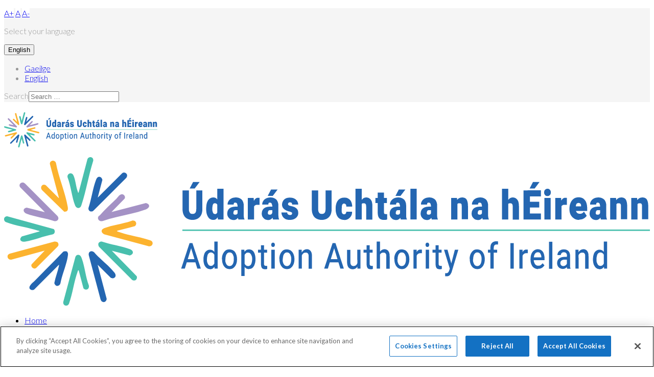

--- FILE ---
content_type: text/html; charset=utf-8
request_url: https://aai.gov.ie/en/component/content/article/427-vacancy-permanent-senior-archivist-grade-ii.html?catid=30&Itemid=429
body_size: 7304
content:
<!DOCTYPE html>
<html xmlns="http://www.w3.org/1999/xhtml" xml:lang="en-gb" lang="en-gb" dir="ltr">
<head>

<!-- CookiePro Cookies Consent Notice start for aai.gov.ie -->
<script src="https://cookie-cdn.cookiepro.com/scripttemplates/otSDKStub.js"  type="text/javascript" charset="UTF-8" data-domain-script="46859787-8d08-458e-90ed-a33861abf221-test" ></script>
<script type="text/javascript">
function OptanonWrapper() { }
</script>
<!-- CookiePro Cookies Consent Notice end for aai.gov.ie -->

    <!-- New Analytics -->
  <!-- Global site tag (gtag.js) - Google Analytics -->
  <script async src="https://www.googletagmanager.com/gtag/js?id=UA-142607176-1"></script>
  <script>
      window.dataLayer = window.dataLayer || [];
      function gtag(){dataLayer.push(arguments);}
      gtag('js', new Date());

      gtag('config', 'UA-142607176-1');
  </script>

  <!-- Old Analytics -->
  <script>
    (function(i,s,o,g,r,a,m){i['GoogleAnalyticsObject']=r;i[r]=i[r]||function(){
        (i[r].q=i[r].q||[]).push(arguments)},i[r].l=1*new Date();a=s.createElement(o),
        m=s.getElementsByTagName(o)[0];a.async=1;a.src=g;m.parentNode.insertBefore(a,m)
    })(window,document,'script','https://www.google-analytics.com/analytics.js','ga');

    ga('create', 'UA-70369464-1', 'auto');
    ga('send', 'pageview');
</script>

<meta http-equiv="X-UA-Compatible" content="IE=edge">
<meta name="viewport" content="width=device-width, initial-scale=1">
<meta charset="utf-8">
	<meta name="author" content="Corporate ">
	<meta name="generator" content="MYOB">
	<title>Adoption - Vacancy: Permanent Senior Archivist Grade II</title>
	<link href="/images/aai-favicon.svg#joomlaImage://local-images/aai-favicon.svg?width=150&height=150" rel="icon" type="image/vnd.microsoft.icon">
	<link href="https://aai.gov.ie/en/component/finder/search.opensearch?Itemid=429" rel="search" title="OpenSearch Adoption" type="application/opensearchdescription+xml">
<link href="/media/mod_languages/css/template.min.css?2fb10e93907d5e1b8053391d814bd087" rel="stylesheet" />
	<link href="/media/vendor/awesomplete/css/awesomplete.css?1.1.5" rel="stylesheet" />
	<link href="//fonts.googleapis.com/css?family=Lato:100,100italic,300,300italic,regular,italic,700,700italic,900,900italic&amp;amp;subset=latin-ext" rel="stylesheet" />
	<link href="/templates/adoptionauthority/css/bootstrap.min.css" rel="stylesheet" />
	<link href="/templates/adoptionauthority/css/joomla-fontawesome.min.css" rel="stylesheet" />
	<link href="/templates/adoptionauthority/css/font-awesome-v4-shims.min.css" rel="stylesheet" />
	<link href="/templates/adoptionauthority/css/template.css" rel="stylesheet" />
	<link href="/templates/adoptionauthority/css/presets/preset1.css" rel="stylesheet" class="preset" />
	<link href="/templates/adoptionauthority/css/custom.css" rel="stylesheet" />
	<link href="/templates/adoptionauthority/css/frontend-edit.css" rel="stylesheet" />
	<style>body{font-family:Lato, sans-serif; font-size:16px; font-weight:300; }</style>
	<style>h1{font-family:Lato, sans-serif; font-weight:100; }</style>
	<style>h2{font-family:Lato, sans-serif; font-weight:100; }</style>
	<style>h3{font-family:Lato, sans-serif; font-weight:100; }</style>
	<style>h4{font-family:Lato, sans-serif; font-weight:100; }</style>
	<style>h5{font-family:Lato, sans-serif; font-weight:100; }</style>
	<style>h6{font-family:Lato, sans-serif; font-weight:100; }</style>
	<style>label[for="mod-finder-searchword209"].element-invisible {
display: none;
}
.txt {
background-color: rgba(255, 255, 255, 0.75)!important; 
}

.btn-default {
    background-color: #fff;
    border-color: #ccc;
}

.btn-default:hover {
    background-color: #e6e6e6;
    border-color: #adadad;
}

label[for="mod-finder-searchword209"].element-invisible {
display: none;
}
.txt {
background-color: rgba(255, 255, 255, 0.75)!important; 
}

.btn-default {
    background-color: #fff;
    border-color: #ccc;
}

.btn-default:hover {
    background-color: #e6e6e6;
    border-color: #adadad;
}</style>
	<style>@media (min-width: 1400px) {
.container {
max-width: 1140px;
}
}</style>
	<style>#sp-top-bar{ background-color:#f5f5f5;color:#999999; }</style>
	<style>#sp-bottom{ background-color:#f5f5f5;padding:100px 0px; }</style>
<script src="/media/vendor/jquery/js/jquery.min.js?3.7.1"></script>
	<script src="/media/legacy/js/jquery-noconflict.min.js?647005fc12b79b3ca2bb30c059899d5994e3e34d"></script>
	<script type="application/json" class="joomla-script-options new">{"bootstrap.dropdown":{".dropdown-toggle":{"flip":true,"boundary":"scrollParent","reference":"toggle","display":"dynamic","popperConfig":true}},"joomla.jtext":{"MOD_FINDER_SEARCH_VALUE":"Search &hellip;","JLIB_JS_AJAX_ERROR_OTHER":"An error has occurred while fetching the JSON data: HTTP %s status code.","JLIB_JS_AJAX_ERROR_PARSE":"A parse error has occurred while processing the following JSON data:<br><code style=\"color:inherit;white-space:pre-wrap;padding:0;margin:0;border:0;background:inherit;\">%s<\/code>"},"finder-search":{"url":"\/en\/component\/finder\/?task=suggestions.suggest&format=json&tmpl=component&Itemid=429"},"system.paths":{"root":"","rootFull":"https:\/\/aai.gov.ie\/","base":"","baseFull":"https:\/\/aai.gov.ie\/"},"csrf.token":"bd3bc66112ddc6f6a736bb4cc79a31c0"}</script>
	<script src="/media/system/js/core.min.js?37ffe4186289eba9c5df81bea44080aff77b9684"></script>
	<script src="/media/vendor/bootstrap/js/bootstrap-es5.min.js?5.3.2" nomodule defer></script>
	<script src="/media/com_finder/js/finder-es5.min.js?e6d3d1f535e33b5641e406eb08d15093e7038cc2" nomodule defer></script>
	<script src="/media/vendor/bootstrap/js/dropdown.min.js?5.3.2" type="module"></script>
	<script src="/media/vendor/awesomplete/js/awesomplete.min.js?1.1.5" defer></script>
	<script src="/media/com_finder/js/finder.min.js?a2c3894d062787a266d59d457ffba5481b639f64" type="module"></script>
	<script src="/templates/adoptionauthority/js/jquery.sticky.js"></script>
	<script src="/templates/adoptionauthority/js/main.js"></script>
	<script src="/templates/adoptionauthority/js/frontend-edit.js"></script>
	<script>
var sp_preloader = '0';
</script>
	<script>
var sp_gotop = '0';
</script>
	<script>
var sp_offanimation = 'default';
</script>
	<meta property="og:url" content="https://aai.gov.ie/en/component/content/article/427-vacancy-permanent-senior-archivist-grade-ii.html" />
	<meta property="og:type" content="article" />
	<meta property="og:title" content="Vacancy: Permanent Senior Archivist Grade II" />
	<meta property="og:description" content="The Adoption Authority is recruiting for a Permanent Senior Archivist Grade II . The role description is available here , and in the Irish language here...." />
	<meta property="og:image" content="https://aai.gov.ie/images/3946cc5a2ed843c2c9fca0b4efcd28ba_M.jpg#joomlaImage://local-images/3946cc5a2ed843c2c9fca0b4efcd28ba_M.jpg?width=400&height=86" />
	<meta property="og:image:width" content="600" />
	<meta property="og:image:height" content="315" />

<link rel="stylesheet" href="/components/com_sppagebuilder/assets/css/magnific-popup.css"/>

            </head>

            <body class="site com-content view-article no-layout no-task itemid-429 en-gb ltr  layout-fluid off-canvas-menu-init">

                <div class="body-wrapper">
                    <div class="body-innerwrapper">
                        <section id="sp-top-bar"><div class="container"><div class="row"><div id="sp-top1" class="col-lg-6 "><div class="sp-column "><div class="sp-module "><div class="sp-module-content">
<div id="mod-custom210" class="mod-custom custom">
    <p>
<a class="btn btn-default btn-white font-btn" href="javascript:void(0);" onClick="jQuery('p, a, li, span').css('font-size', (parseInt(jQuery('p, a, li, span').css('font-size'), 10)+1) + 'px');">A+</a> 
<a class="btn btn-default btn-white font-btn" href="javascript:void(0);" onClick="jQuery('p, a, li, span').css('font-size', '14px');">A</a> 
<a class="btn btn-default btn-white font-btn" href="javascript:void(0);" onClick="jQuery('p, a, li, span').css('font-size', (parseInt(jQuery('p, a, li, span').css('font-size'), 10)-1) + 'px');">A-</a>
</p></div>
</div></div></div></div><div id="sp-top2" class="col-lg-6 "><div class="sp-column "><div class="sp-module "><div class="sp-module-content"><div class="mod-languages">
    <p class="visually-hidden" id="language_picker_des_259">Select your language</p>


        <div class="mod-languages__select btn-group">
                                                        <button id="language_btn_259" type="button" data-bs-toggle="dropdown" class="btn btn-secondary dropdown-toggle" aria-haspopup="listbox" aria-labelledby="language_picker_des_259 language_btn_259" aria-expanded="false">
                                        English                 </button>
                            <ul aria-labelledby="language_picker_des_259" class="lang-block dropdown-menu">

                                                <li>
                    <a  href="/ga/">
                                                Gaeilge                     </a>
                </li>
                                                                            <li class="lang-active">
                    <a aria-current="true"  href="https://aai.gov.ie/en/component/content/article/427-vacancy-permanent-senior-archivist-grade-ii.html?catid=30&Itemid=429">
                                                English                     </a>
                </li>
                            </ul>
    </div>

</div>
</div></div><div class="sp-module "><div class="sp-module-content">
<form class="mod-finder js-finder-searchform form-search" action="/en/component/finder/search.html?Itemid=429" method="get" role="search">
    <label for="mod-finder-searchword209" class="visually-hidden finder">Search</label><input type="text" name="q" id="mod-finder-searchword209" class="js-finder-search-query form-control" value="" placeholder="Search &hellip;">
            <input type="hidden" name="Itemid" value="429"></form>
</div></div><ul class="sp-contact-info"></ul></div></div></div></div></section><header id="sp-header"><div class="container"><div class="row"><div id="sp-logo" class="col-8 col-lg-3 "><div class="sp-column "><div class="sp-module "><div class="sp-module-content">
<div id="mod-custom322" class="mod-custom custom">
    <p style="margin-top: 20px;"><a href="/en/"><img src="/images/aai-logo.svg" loading="lazy" width="300" height="69" alt="" data-path="local-images:/aai-logo.svg"/></a></p></div>
</div></div><div class="logo"><a href="/"><img class="sp-default-logo" src="/images/aai-logo.svg#joomlaImage://local-images/aai-logo.svg?width=300&height=69" srcset="" alt="Adoption"></a></div></div></div><div id="sp-menu" class="col-4 col-lg-9 "><div class="sp-column ">			<div class='sp-megamenu-wrapper'>
				<a id="offcanvas-toggler" class="d-block d-lg-none" aria-label="HELIX_MENU" href="#"><i class="fa fa-bars" aria-hidden="true" title="HELIX_MENU"></i></a>
				<ul class="sp-megamenu-parent menu-fade d-none d-lg-block"><li class="sp-menu-item current-item active"><a  href="/en/"  >Home</a></li><li class="sp-menu-item sp-has-child"><a  href="/en/who-we-are.html"  >Who We Are</a><div class="sp-dropdown sp-dropdown-main sp-menu-right" style="width: 240px;"><div class="sp-dropdown-inner"><ul class="sp-dropdown-items"><li class="sp-menu-item sp-has-child"><a  href="/en/who-we-are/membership-of-the-adoption-authority.html"  >Membership of the Adoption Authority</a><div class="sp-dropdown sp-dropdown-sub sp-menu-right" style="width: 240px;"><div class="sp-dropdown-inner"><ul class="sp-dropdown-items"><li class="sp-menu-item"><a  href="/en/who-we-are/membership-of-the-adoption-authority/meeting-dates.html"  >Meeting Dates</a></li></ul></div></div></li><li class="sp-menu-item"><a  href="/en/who-we-are/domestic-adoption.html"  >Domestic  Adoption</a></li><li class="sp-menu-item"><a  href="/en/who-we-are/information-records.html"  >Information &amp; Records</a></li><li class="sp-menu-item"><a  href="/en/who-we-are/social-work.html"  >Social Work</a></li><li class="sp-menu-item sp-has-child"><a  href="/en/who-we-are/corporate-service.html"  >Corporate Services</a><div class="sp-dropdown sp-dropdown-sub sp-menu-right" style="width: 240px;"><div class="sp-dropdown-inner"><ul class="sp-dropdown-items"><li class="sp-menu-item"><a  href="/en/who-we-are/corporate-service/publications.html"  >Publications</a></li><li class="sp-menu-item sp-has-child"><a  href="/en/who-we-are/corporate-service/legislation.html"  >Legislation</a><div class="sp-dropdown sp-dropdown-sub sp-menu-right" style="width: 240px;"><div class="sp-dropdown-inner"><ul class="sp-dropdown-items"><li class="sp-menu-item"><a  href="/en/who-we-are/corporate-service/legislation/hague-convention.html"  >Hague Convention</a></li></ul></div></div></li><li class="sp-menu-item"><a  href="/en/who-we-are/corporate-service/statistics.html"  >Statistics</a></li><li class="sp-menu-item"><a  href="/en/who-we-are/corporate-service/infographics.html"  >Infographics</a></li></ul></div></div></li><li class="sp-menu-item sp-has-child"><a  href="/en/who-we-are/inter-country.html"  >Intercountry Adoption</a><div class="sp-dropdown sp-dropdown-sub sp-menu-right" style="width: 240px;"><div class="sp-dropdown-inner"><ul class="sp-dropdown-items"><li class="sp-menu-item"><a  href="/en/who-we-are/inter-country/rica.html"  >RICA</a></li><li class="sp-menu-item"><a  href="/en/who-we-are/inter-country/country-information.html"  >Country Information</a></li></ul></div></div></li><li class="sp-menu-item sp-has-child"><a  href="/en/who-we-are/data-protection-gdpr.html"  >Data Protection &amp; GDPR</a><div class="sp-dropdown sp-dropdown-sub sp-menu-right" style="width: 240px;"><div class="sp-dropdown-inner"><ul class="sp-dropdown-items"><li class="sp-menu-item"><a  href="/en/who-we-are/data-protection-gdpr/data-subject-access-policy.html"  >Data Subject Access Policy</a></li><li class="sp-menu-item"><a  href="/en/who-we-are/data-protection-gdpr/faqs-data-protection-gdpr.html"  >FAQs: Data Protection &amp; GDPR</a></li></ul></div></div></li><li class="sp-menu-item"><a  href="/en/who-we-are/research.html"  >Research</a></li><li class="sp-menu-item"><a  href="/en/who-we-are/freedom-of-information.html"  >Freedom of Information</a></li></ul></div></div></li><li class="sp-menu-item"><a  href="/en/where-to-start.html"  >Where To Start</a></li><li class="sp-menu-item sp-has-child"><a  href="/en/what-we-do.html"  >What We Do</a><div class="sp-dropdown sp-dropdown-main sp-menu-right" style="width: 240px;"><div class="sp-dropdown-inner"><ul class="sp-dropdown-items"><li class="sp-menu-item sp-has-child"><a  href="/en/what-we-do/domestic.html"  >Domestic Adoption</a><div class="sp-dropdown sp-dropdown-sub sp-menu-right" style="width: 240px;"><div class="sp-dropdown-inner"><ul class="sp-dropdown-items"><li class="sp-menu-item"><a  href="/en/what-we-do/domestic/info-for-birth-parents.html"  >Info For Birth Parents</a></li><li class="sp-menu-item"><a  href="/en/what-we-do/domestic/information-for-prospective-adopters.html"  >Information for Prospective Adopters</a></li><li class="sp-menu-item"><a  href="/en/what-we-do/domestic/adoption-orders-and-hearings.html"  >Adoption Orders and Hearings</a></li></ul></div></div></li><li class="sp-menu-item"><a  href="/en/what-we-do/intercountry.html"  >Intercountry Adoption</a></li><li class="sp-menu-item"><a  href="/en/what-we-do/information-records.html"  >Information &amp; Records</a></li><li class="sp-menu-item"><a  href="/en/what-we-do/social-work.html"  >Social Work</a></li><li class="sp-menu-item"><a  href="/en/what-we-do/accreditation.html"  >Accreditation</a></li><li class="sp-menu-item"><a  href="/en/what-we-do/aai-gallery.html"  >AAI Gallery</a></li><li class="sp-menu-item sp-has-child"><a  href="/en/what-we-do/research.html"  >Research</a><div class="sp-dropdown sp-dropdown-sub sp-menu-right" style="width: 240px;"><div class="sp-dropdown-inner"><ul class="sp-dropdown-items"><li class="sp-menu-item"><a  href="/en/what-we-do/research/research-sub-committee.html"  >Research Sub-committee</a></li><li class="sp-menu-item sp-has-child"><a  href="/en/what-we-do/research/aai-research.html"  >AAI Research</a><div class="sp-dropdown sp-dropdown-sub sp-menu-right" style="width: 240px;"><div class="sp-dropdown-inner"><ul class="sp-dropdown-items"><li class="sp-menu-item"><a  href="/en/what-we-do/research/aai-research/intercountry-adoption-research-reports.html"  >Intercountry Adoption Research Reports</a></li><li class="sp-menu-item"><a  href="/en/what-we-do/research/aai-research/domestic-adoption-research-reports.html"  >Domestic Adoption Research Reports</a></li><li class="sp-menu-item"><a  href="/en/what-we-do/research/aai-research/written-reports.html"  >Detailed Reports</a></li><li class="sp-menu-item"><a  href="/en/what-we-do/research/aai-research/commissioned-reports.html"  >Commissioned Reports</a></li><li class="sp-menu-item"><a  href="/en/what-we-do/research/aai-research/opportunities-for-tender.html"  >Opportunities for Tender</a></li></ul></div></div></li><li class="sp-menu-item sp-has-child"><a  href="/en/what-we-do/research/irish-adoption-research-useful-links.html"  >Irish Adoption Research: Useful Links</a><div class="sp-dropdown sp-dropdown-sub sp-menu-right" style="width: 240px;"><div class="sp-dropdown-inner"><ul class="sp-dropdown-items"><li class="sp-menu-item"><a  href="/en/what-we-do/research/irish-adoption-research-useful-links/current-upcoming-research.html"  >Current &amp; Upcoming Research</a></li><li class="sp-menu-item"><a  href="/en/what-we-do/research/irish-adoption-research-useful-links/recently-published-journal-articles.html"  >Recently Published Journal Articles</a></li><li class="sp-menu-item"><a  href="/en/what-we-do/research/irish-adoption-research-useful-links/recently-published-academic-theses.html"  >Recently Published Academic Theses</a></li></ul></div></div></li><li class="sp-menu-item"><a  href="/en/what-we-do/research/mailing-list-contact-us.html"  >Mailing List / Contact Us</a></li></ul></div></div></li><li class="sp-menu-item"><a  href="/en/what-we-do/data-protection.html"  >Data Protection &amp; GDPR</a></li><li class="sp-menu-item"><a  href="/en/who-we-are/freedom-of-information.html"  >Freedom of Information</a></li></ul></div></div></li><li class="sp-menu-item"><a  href="/en/faqs.html"  >FAQs</a></li><li class="sp-menu-item"><a  href="/en/news.html"  >News</a></li><li class="sp-menu-item"><a  href="/en/forms.html"  >Forms</a></li><li class="sp-menu-item sp-has-child"><a  href="/en/customer-information.html"  >Customer Information</a><div class="sp-dropdown sp-dropdown-main sp-menu-right" style="width: 240px;"><div class="sp-dropdown-inner"><ul class="sp-dropdown-items"><li class="sp-menu-item"><a  href="/en/customer-information/customer-charter.html"  >Customer Charter</a></li><li class="sp-menu-item"><a  href="/images/2022/AAI_Glossary_of_Terms.pdf" rel="noopener noreferrer" target="_blank" >Glossary of Terms</a></li></ul></div></div></li></ul>			</div>
		</div></div></div></div></header><section id="sp-page-title"><div class="row"><div id="sp-title" class="col-lg-12 "><div class="sp-column "></div></div></div></section><section id="sp-main-body"><div class="container"><div class="row"><div id="sp-component" class="col-lg-12 "><div class="sp-column "><div id="system-message-container">
	</div>
<article class="item item-page" itemscope itemtype="http://schema.org/Article">
	<meta itemprop="inLanguage" content="en-GB" />
	
	
		<div class="pull-left entry-image full-image">
		<img
			 src="/images/3946cc5a2ed843c2c9fca0b4efcd28ba_M.jpg#joomlaImage://local-images/3946cc5a2ed843c2c9fca0b4efcd28ba_M.jpg?width=400&amp;height=86" alt="Vacancy: Permanent Senior Archivist Grade II" itemprop="image" />
	</div>

	<div class="entry-header has-post-format">
		
					
<dl class="article-info">
	
		<dt class="article-info-term"></dt>	
			
					<dd class="createdby" itemprop="author" itemscope itemtype="http://schema.org/Person">
	<i class="fa fa-user" area-hidden="true"></i>
					<span itemprop="name" data-toggle="tooltip" title="Written by: ">Corporate </span>	</dd>		
		
					<dd class="category-name">
	<i class="fa fa-folder-open-o" area-hidden="true"></i>
				<a href="/en/component/content/category.html?Itemid=429" itemprop="genre" data-toggle="tooltip" title="Article Category">News-1</a>	</dd>		
		
					<dd class="published">
	<i class="fa fa-calendar-o" area-hidden="true"></i>
	<time datetime="2022-07-29T12:23:22+00:00" itemprop="datePublished" data-toggle="tooltip" title="Published Date">
		29 July 2022	</time>
</dd>			
			
		
					<dd class="hits">
	<span class="fa fa-eye" area-hidden="true"></span>
	<meta itemprop="interactionCount" content="UserPageVisits:3644" />
	Hits: 3644</dd>			</dl>
		
						<span class="post-format">
					<i class="fa fa-thumb-tack" area-hidden="true"></i>
			</span>

			<h2 itemprop="name">
									Vacancy: Permanent Senior Archivist Grade II							</h2>
												</div>

						
					
	
	
				
	
			<div itemprop="articleBody">
		<p>The Adoption Authority is recruiting for a Permanent Senior Archivist Grade II .</p>
<p>The role description is available <a href="/images/2022/AAI_-_Archivist_II_-_Advert.pdf">here</a>, and in the Irish language <a href="/images/2022/Translated_Advert_Archivist_II_as_on_290722.pdf">here</a>.</p>
<p>The Candidate Information Booklet is available <a href="/images/2022/Updated_Archivist_II_Candidate_Information_Booklet_-_28072022.pdf">here</a>.</p>
<p>The Application Form is available <a href="/images/2022/Senior_Archivist_Application_Form_-_July_2022.docx">here</a>.</p>
<p><strong>Closing date is 12 noon on Friday 26</strong><strong> August 2022</strong></p> 	</div>

	
					
	<div class="tags">
	<span>Tags: </span>
																	<a href="/en/component/tags/tag/12-display.html" class="" rel="tag">Display</a>						</div>
	
	
<nav class="pagenavigation mt-4">
	<ul class="pagination ms-0">
			<li class="previous page-item">
			<a class="page-link" href="/en/component/content/article/429-new-video-explains-what-birth-information-tracing-law-means-for-irish-adoptees-and-parents.html?catid=30&amp;Itemid=429" rel="prev">
			<span class="visually-hidden">
				Previous article: New video explains what Birth Information &amp; Tracing law means for Irish adoptees and parents			</span>
			<span class="icon-chevron-left" aria-hidden="true"></span> <span aria-hidden="true">Prev</span>			</a>
		</li>
				<li class="next page-item">
			<a class="page-link" href="/en/component/content/article/424-vacancy-permanent-social-work-team-leader.html?catid=30&amp;Itemid=429" rel="next">
			<span class="visually-hidden">
				Next article: Vacancy: Permanent Social Work Team Leader			</span>
			<span aria-hidden="true">Next</span> <span class="icon-chevron-right" aria-hidden="true"></span>			</a>
		</li>
		</ul>
</nav>
				
	
	
			<div class="article-footer-wrap">
			<div class="article-footer-top">
											</div>
					</div>
	
</article></div></div></div></div></section><section id="sp-bottom"><div class="container"><div class="row"><div id="sp-bottom1" class="col-md-6 col-lg-3 "><div class="sp-column "><footer class="sp-module "><div class="sp-module-content">
<div id="mod-custom211" class="mod-custom custom">
    <div id="missionStatement" >
<h3>Mission Statement</h3>
<p>"
To ensure the provision of the highest possible standards of adoption related services, throughout the lifelong adoption process, with the best interests of children as the first and paramount objective."
</p>
</div></div>
</div></footer></div></div><div id="sp-bottom2" class="col-md-6 col-lg-3 "><div class="sp-column "><div class="sp-module "><div class="sp-module-content">
<div id="mod-custom212" class="mod-custom custom">
    <div id="responsiveLogo"><img src="/images/aai-logo-white.svg" loading="lazy" width="300" height="69" alt="" data-path="local-images:/aai-logo-white.svg"/></div></div>
</div></div></div></div><div id="sp-bottom3" class="col-md-6 col-lg-6 "><div class="sp-column "><div class="sp-module "><div class="sp-module-content">
<div id="mod-custom213" class="mod-custom custom">
    <div id="otherInformation">
<h3>Other Information</h3>
<ul>
<li><a href="/images/AAI_Privacy_Statement.pdf">Privacy Statement</a></li>
<li><a href="/images/2022/AAI_Cookies_Policy_V10.pdf">Cookie Policy</a></li>
<li><a href="/en/disclaimer.html">Disclaimer</a></li>
<li><a href="/en/sitemap.html">Sitemap</a></li>
<li><a href="/en/contact-us.html">Contact Us</a></li>
<li><a href="/images/2022/AAI_Glossary_of_Terms.pdf" target="_blank" rel="noopener noreferrer">Glossary of Terms</a></li>
</ul>
</div></div>
</div></div></div></div></div></div></section><footer id="sp-footer"><div class="container"><div class="row"><div id="sp-footer1" class="col-lg-12 "><div class="sp-column "><span class="sp-copyright">© 2026 Adoption Authority. All Rights Reserved. Website Designed By <a style="color: blue;" href="https://www.irelandwebsitedesign.com/">Ireland Website Design</a></span></div></div></div></div></footer>                    </div>
                </div>

                <!-- Off Canvas Menu -->
                <div class="offcanvas-menu">
                    <a href="#" class="close-offcanvas" aria-label="Close"><i class="fa fa-remove" aria-hidden="true" title="HELIX_CLOSE_MENU"></i></a>
                    <div class="offcanvas-inner">
                                                    <div class="sp-module "><div class="sp-module-content"><ul class="nav menu">
<li class="item-429  current active"><a href="/en/" > Home</a></li><li class="item-430  deeper parent"><a href="/en/who-we-are.html" > Who We Are</a><span class="offcanvas-menu-toggler collapsed" data-bs-toggle="collapse" data-bs-target="#collapse-menu-430"><i class="open-icon fa fa-angle-down"></i><i class="close-icon fa fa-angle-up"></i></span><ul class="collapse" id="collapse-menu-430"><li class="item-436  deeper parent"><a href="/en/who-we-are/membership-of-the-adoption-authority.html" > Membership of the Adoption Authority</a><span class="offcanvas-menu-toggler collapsed" data-bs-toggle="collapse" data-bs-target="#collapse-menu-436"><i class="open-icon fa fa-angle-down"></i><i class="close-icon fa fa-angle-up"></i></span><ul class="collapse" id="collapse-menu-436"><li class="item-437"><a href="/en/who-we-are/membership-of-the-adoption-authority/meeting-dates.html" > Meeting Dates</a></li></ul></li><li class="item-444"><a href="/en/who-we-are/domestic-adoption.html" > Domestic  Adoption</a></li><li class="item-848"><a href="/en/who-we-are/information-records.html" > Information &amp; Records</a></li><li class="item-462"><a href="/en/who-we-are/social-work.html" > Social Work</a></li><li class="item-463  deeper parent"><a href="/en/who-we-are/corporate-service.html" > Corporate Services</a><span class="offcanvas-menu-toggler collapsed" data-bs-toggle="collapse" data-bs-target="#collapse-menu-463"><i class="open-icon fa fa-angle-down"></i><i class="close-icon fa fa-angle-up"></i></span><ul class="collapse" id="collapse-menu-463"><li class="item-472"><a href="/en/who-we-are/corporate-service/publications.html" > Publications</a></li><li class="item-477  deeper parent"><a href="/en/who-we-are/corporate-service/legislation.html" > Legislation</a><span class="offcanvas-menu-toggler collapsed" data-bs-toggle="collapse" data-bs-target="#collapse-menu-477"><i class="open-icon fa fa-angle-down"></i><i class="close-icon fa fa-angle-up"></i></span><ul class="collapse" id="collapse-menu-477"><li class="item-478"><a href="/en/who-we-are/corporate-service/legislation/hague-convention.html" > Hague Convention</a></li></ul></li><li class="item-821"><a href="/en/who-we-are/corporate-service/statistics.html" > Statistics</a></li><li class="item-827"><a href="/en/who-we-are/corporate-service/infographics.html" > Infographics</a></li></ul></li><li class="item-464  deeper parent"><a href="/en/who-we-are/inter-country.html" > Intercountry Adoption</a><span class="offcanvas-menu-toggler collapsed" data-bs-toggle="collapse" data-bs-target="#collapse-menu-464"><i class="open-icon fa fa-angle-down"></i><i class="close-icon fa fa-angle-up"></i></span><ul class="collapse" id="collapse-menu-464"><li class="item-554"><a href="/en/who-we-are/inter-country/rica.html" > RICA</a></li><li class="item-556"><a href="/en/who-we-are/inter-country/country-information.html" > Country Information</a></li></ul></li><li class="item-695  deeper parent"><a href="/en/who-we-are/data-protection-gdpr.html" > Data Protection &amp; GDPR</a><span class="offcanvas-menu-toggler collapsed" data-bs-toggle="collapse" data-bs-target="#collapse-menu-695"><i class="open-icon fa fa-angle-down"></i><i class="close-icon fa fa-angle-up"></i></span><ul class="collapse" id="collapse-menu-695"><li class="item-698"><a href="/en/who-we-are/data-protection-gdpr/data-subject-access-policy.html" > Data Subject Access Policy</a></li><li class="item-699"><a href="/en/who-we-are/data-protection-gdpr/faqs-data-protection-gdpr.html" > FAQs: Data Protection &amp; GDPR</a></li></ul></li><li class="item-837"><a href="/en/who-we-are/research.html" > Research</a></li><li class="item-1156"><a href="/en/who-we-are/freedom-of-information.html" > Freedom of Information</a></li></ul></li><li class="item-432"><a href="/en/where-to-start.html" > Where To Start</a></li><li class="item-431  deeper parent"><a href="/en/what-we-do.html" > What We Do</a><span class="offcanvas-menu-toggler collapsed" data-bs-toggle="collapse" data-bs-target="#collapse-menu-431"><i class="open-icon fa fa-angle-down"></i><i class="close-icon fa fa-angle-up"></i></span><ul class="collapse" id="collapse-menu-431"><li class="item-445  deeper parent"><a href="/en/what-we-do/domestic.html" > Domestic Adoption</a><span class="offcanvas-menu-toggler collapsed" data-bs-toggle="collapse" data-bs-target="#collapse-menu-445"><i class="open-icon fa fa-angle-down"></i><i class="close-icon fa fa-angle-up"></i></span><ul class="collapse" id="collapse-menu-445"><li class="item-465"><a href="/en/what-we-do/domestic/info-for-birth-parents.html" > Info For Birth Parents</a></li><li class="item-466"><a href="/en/what-we-do/domestic/information-for-prospective-adopters.html" > Information for Prospective Adopters</a></li><li class="item-467"><a href="/en/what-we-do/domestic/adoption-orders-and-hearings.html" > Adoption Orders and Hearings</a></li></ul></li><li class="item-446"><a href="/en/what-we-do/intercountry.html" > Intercountry Adoption</a></li><li class="item-849"><a href="/en/what-we-do/information-records.html" > Information &amp; Records</a></li><li class="item-448"><a href="/en/what-we-do/social-work.html" > Social Work</a></li><li class="item-440"><a href="/en/what-we-do/accreditation.html" > Accreditation</a></li><li class="item-442"><a href="/en/what-we-do/aai-gallery.html" > AAI Gallery</a></li><li class="item-637  deeper parent"><a href="/en/what-we-do/research.html" > Research</a><span class="offcanvas-menu-toggler collapsed" data-bs-toggle="collapse" data-bs-target="#collapse-menu-637"><i class="open-icon fa fa-angle-down"></i><i class="close-icon fa fa-angle-up"></i></span><ul class="collapse" id="collapse-menu-637"><li class="item-638"><a href="/en/what-we-do/research/research-sub-committee.html" > Research Sub-committee</a></li><li class="item-639  deeper parent"><a href="/en/what-we-do/research/aai-research.html" > AAI Research</a><span class="offcanvas-menu-toggler collapsed" data-bs-toggle="collapse" data-bs-target="#collapse-menu-639"><i class="open-icon fa fa-angle-down"></i><i class="close-icon fa fa-angle-up"></i></span><ul class="collapse" id="collapse-menu-639"><li class="item-922"><a href="/en/what-we-do/research/aai-research/intercountry-adoption-research-reports.html" > Intercountry Adoption Research Reports</a></li><li class="item-923"><a href="/en/what-we-do/research/aai-research/domestic-adoption-research-reports.html" > Domestic Adoption Research Reports</a></li><li class="item-655"><a href="/en/what-we-do/research/aai-research/written-reports.html" > Detailed Reports</a></li><li class="item-656"><a href="/en/what-we-do/research/aai-research/commissioned-reports.html" > Commissioned Reports</a></li><li class="item-657"><a href="/en/what-we-do/research/aai-research/opportunities-for-tender.html" > Opportunities for Tender</a></li></ul></li><li class="item-640  deeper parent"><a href="/en/what-we-do/research/irish-adoption-research-useful-links.html" > Irish Adoption Research: Useful Links</a><span class="offcanvas-menu-toggler collapsed" data-bs-toggle="collapse" data-bs-target="#collapse-menu-640"><i class="open-icon fa fa-angle-down"></i><i class="close-icon fa fa-angle-up"></i></span><ul class="collapse" id="collapse-menu-640"><li class="item-669"><a href="/en/what-we-do/research/irish-adoption-research-useful-links/current-upcoming-research.html" > Current &amp; Upcoming Research</a></li><li class="item-673"><a href="/en/what-we-do/research/irish-adoption-research-useful-links/recently-published-journal-articles.html" > Recently Published Journal Articles</a></li><li class="item-674"><a href="/en/what-we-do/research/irish-adoption-research-useful-links/recently-published-academic-theses.html" > Recently Published Academic Theses</a></li></ul></li><li class="item-692"><a href="/en/what-we-do/research/mailing-list-contact-us.html" > Mailing List / Contact Us</a></li></ul></li><li class="item-778"><a href="/en/what-we-do/data-protection.html" > Data Protection &amp; GDPR</a></li><li class="item-1157">		<a  href="/en/who-we-are/freedom-of-information.html"  > Freedom of Information</a></li></ul></li><li class="item-433"><a href="/en/faqs.html" > FAQs</a></li><li class="item-434"><a href="/en/news.html" > News</a></li><li class="item-435"><a href="/en/forms.html" > Forms</a></li><li class="item-693  deeper parent"><a href="/en/customer-information.html" > Customer Information</a><span class="offcanvas-menu-toggler collapsed" data-bs-toggle="collapse" data-bs-target="#collapse-menu-693"><i class="open-icon fa fa-angle-down"></i><i class="close-icon fa fa-angle-up"></i></span><ul class="collapse" id="collapse-menu-693"><li class="item-694"><a href="/en/customer-information/customer-charter.html" > Customer Charter</a></li><li class="item-473">		<a href="/images/2022/AAI_Glossary_of_Terms.pdf" rel="noopener noreferrer" target="_blank" > Glossary of Terms</a></li></ul></li></ul>
</div></div>
                                            </div>
                </div>

            
            
            

            <!-- Go to top -->
            
            <!--<script src="https://cdnjs.cloudflare.com/ajax/libs/jquery/3.5.0/jquery.min.js"></script>-->
            <script src="/components/com_sppagebuilder/assets/js/jquery.magnific-popup.min.js"></script>
            <script src="https://www.jqueryscript.net/demo/Cropping-Text-Without-Breaking-Words-jQuery-Limit-Text/limit.text.min.js"></script>
            <script>
            $(function () {
            $('.sppb-article-info-wrap h3').addClass('cuttext');
            $('.cuttext').limitText({
            length: 140
            });
            })
            </script>
        </body>
        </html>

--- FILE ---
content_type: text/plain
request_url: https://www.google-analytics.com/j/collect?v=1&_v=j102&a=801685483&t=pageview&_s=1&dl=https%3A%2F%2Faai.gov.ie%2Fen%2Fcomponent%2Fcontent%2Farticle%2F427-vacancy-permanent-senior-archivist-grade-ii.html%3Fcatid%3D30%26Itemid%3D429&ul=en-us%40posix&dt=Adoption%20-%20Vacancy%3A%20Permanent%20Senior%20Archivist%20Grade%20II&sr=1280x720&vp=1280x720&_u=IEBAAEABAAAAACAAI~&jid=818403327&gjid=1692672759&cid=854841297.1769042705&tid=UA-70369464-1&_gid=1756055037.1769042705&_r=1&_slc=1&z=521066458
body_size: -449
content:
2,cG-Y7WES09SWF

--- FILE ---
content_type: image/svg+xml
request_url: https://aai.gov.ie/images/aai-logo.svg
body_size: 4108
content:
<?xml version="1.0" encoding="UTF-8"?><svg id="uuid-9733c0fe-6bd7-4f99-a7f9-b07b66b2d478" xmlns="http://www.w3.org/2000/svg" viewBox="0 0 423.1 97.3"><path d="M118.3,73h-2.3l5.5-16.7h1.5v1.9c0,0-4.6,14.8-4.6,14.8ZM126.3,68.9h-8v-2.1h8v2.1ZM122,58.2v-1.9c0,0,1.4,0,1.4,0l5.5,16.7h-2.3l-4.5-14.8Z" style="fill:#2466b1;"/><path d="M134.8,73.3c-.9,0-1.6-.3-2.2-.8-.6-.5-1.1-1.3-1.5-2.2-.3-.9-.5-2-.5-3.2v-.2c0-1.3.2-2.4.5-3.3.3-1,.8-1.7,1.5-2.2.6-.5,1.4-.8,2.2-.8s1.6.2,2.2.7c.6.5,1.1,1.2,1.4,2.1.3.9.6,2,.7,3.2v.9c-.1,1.2-.3,2.2-.7,3.1-.3.9-.8,1.6-1.4,2.1-.6.5-1.3.7-2.2.7M135.4,71.2c.6,0,1-.1,1.4-.4.4-.3.7-.7.9-1.1.2-.5.4-1,.5-1.6v-2.4c0-.4-.2-.9-.3-1.3-.1-.4-.3-.7-.5-1-.2-.3-.5-.5-.8-.7-.3-.2-.7-.3-1.1-.3-.6,0-1.1.2-1.5.6-.4.4-.7.9-.8,1.6-.2.7-.3,1.4-.3,2.2v.2c0,.8,0,1.5.3,2.1.2.6.5,1.2.8,1.5.4.4.9.6,1.5.6M137.9,73l-.2-2.5v-15.2h2.2v17.7h-2Z" style="fill:#2466b1;"/><path d="M142.7,66.7c0-1.2.2-2.3.6-3.2.4-.9,1-1.7,1.7-2.3.7-.6,1.6-.8,2.6-.8s1.9.3,2.7.8,1.3,1.3,1.7,2.3c.4,1,.6,2,.6,3.2v.3c0,1.2-.2,2.3-.6,3.2-.4,1-1,1.7-1.7,2.3-.7.6-1.6.8-2.6.8s-1.9-.3-2.6-.8c-.7-.6-1.3-1.3-1.7-2.3-.4-1-.6-2-.6-3.2v-.3ZM144.9,67c0,.8,0,1.5.3,2.1.2.7.5,1.2.9,1.6.4.4.9.6,1.6.6s1.2-.2,1.6-.6c.4-.4.7-.9.9-1.6.2-.6.3-1.4.3-2.1v-.3c0-.8,0-1.5-.3-2.1-.2-.7-.5-1.2-.9-1.6-.4-.4-.9-.6-1.6-.6s-1.1.2-1.5.6c-.4.4-.7.9-.9,1.6-.2.7-.3,1.4-.3,2.1v.3Z" style="fill:#2466b1;"/><path d="M155.4,77.8v-17.2h2l.2,2.4v14.8h-2.2ZM160.5,73.3c-.7,0-1.3-.1-1.8-.4-.5-.3-.9-.7-1.3-1.2-.3-.5-.6-1.1-.8-1.8-.2-.7-.4-1.5-.4-2.4v-1.1c.1-1.2.3-2.3.7-3.2.3-.9.8-1.6,1.4-2.1.6-.5,1.3-.7,2.2-.7s1.7.3,2.3.8c.6.5,1.1,1.3,1.4,2.2.3,1,.5,2.1.5,3.3v.2c0,1.2-.2,2.3-.5,3.2-.3,1-.8,1.7-1.4,2.3-.6.6-1.4.8-2.3.8M159.9,71.3c.6,0,1.1-.2,1.5-.6.4-.4.7-.9.8-1.6.2-.6.3-1.4.3-2.1v-.2c0-.8,0-1.5-.3-2.1-.2-.6-.5-1.2-.9-1.6-.4-.4-.9-.6-1.5-.6s-.8,0-1.1.3c-.3.2-.6.4-.8.7-.2.3-.4.6-.5,1-.1.4-.2.8-.3,1.3v2.5c.1.5.3,1,.5,1.5.2.5.5.8.9,1.1.4.3.8.4,1.4.4" style="fill:#2466b1;"/><path d="M172.3,62.5h-5.9v-1.9h5.9v1.9ZM170.3,57.6v12.2c0,.4,0,.7.2.9.1.2.2.3.4.4.2,0,.4.1.6.1s.3,0,.5,0c.2,0,.3,0,.4,0v2c-.2,0-.4.1-.6.2-.2,0-.5,0-.9,0-.5,0-1-.1-1.4-.3-.4-.2-.7-.6-.9-1.1-.2-.5-.3-1.2-.3-2v-12.3h2.2Z" style="fill:#2466b1;"/><path d="M176.2,56c.4,0,.7.1.9.4.2.3.3.6.3,1s-.1.7-.3,1c-.2.3-.5.4-.9.4s-.7-.1-.9-.4c-.2-.3-.3-.6-.3-1s.1-.7.3-1c.2-.3.5-.4.9-.4M177.3,73h-2.2v-12.4h2.2v12.4Z" style="fill:#2466b1;"/><path d="M180.3,66.7c0-1.2.2-2.3.6-3.2.4-.9,1-1.7,1.7-2.3.7-.6,1.6-.8,2.6-.8s1.9.3,2.7.8c.7.6,1.3,1.3,1.7,2.3.4,1,.6,2,.6,3.2v.3c0,1.2-.2,2.3-.6,3.2-.4,1-1,1.7-1.7,2.3-.7.6-1.6.8-2.6.8s-1.9-.3-2.6-.8c-.7-.6-1.3-1.3-1.7-2.3-.4-1-.6-2-.6-3.2v-.3ZM182.5,67c0,.8,0,1.5.3,2.1.2.7.5,1.2.9,1.6.4.4.9.6,1.6.6s1.2-.2,1.6-.6c.4-.4.7-.9.9-1.6.2-.6.3-1.4.3-2.1v-.3c0-.8,0-1.5-.3-2.1-.2-.7-.5-1.2-.9-1.6-.4-.4-.9-.6-1.6-.6s-1.1.2-1.5.6c-.4.4-.7.9-.9,1.6-.2.7-.3,1.4-.3,2.1v.3Z" style="fill:#2466b1;"/><path d="M195.2,73h-2.2v-12.4h2v2.7c.1,0,.1,9.8.1,9.8ZM194,66.3c0-1.2.2-2.2.6-3.1.4-.9.9-1.6,1.5-2.1.6-.5,1.4-.8,2.2-.8s1.3.1,1.8.5c.5.3.9.8,1.2,1.5.3.7.4,1.6.4,2.7v8.1h-2.2v-8.1c0-.6,0-1.1-.2-1.5-.2-.4-.4-.6-.7-.8-.3-.2-.7-.2-1.1-.2s-.8.1-1.2.3c-.3.2-.6.5-.9.9-.2.4-.4.8-.6,1.3-.1.5-.2,1-.2,1.5h-.8Z" style="fill:#2466b1;"/><path d="M212,73h-2.3l5.5-16.7h1.5v1.9c0,0-4.6,14.8-4.6,14.8ZM220,68.9h-8v-2.1h8v2.1ZM215.7,58.2v-1.9c0,0,1.4,0,1.4,0l5.5,16.7h-2.3l-4.5-14.8Z" style="fill:#2466b1;"/><path d="M232.4,67.5c0,1.1-.1,2.1-.4,3-.3.9-.7,1.5-1.3,2.1-.6.5-1.4.8-2.4.8s-1.9-.4-2.6-1.1c-.6-.7-1-1.9-1-3.6v-8h2.2v8.1c0,.7,0,1.2.3,1.5.2.4.4.6.7.8.3.1.6.2.9.2.7,0,1.3-.2,1.7-.5.4-.3.7-.8.9-1.3.2-.6.3-1.2.3-1.9h.8ZM231.3,60.6h2.2v12.4h-2v-2.9c-.1,0-.1-9.5-.1-9.5Z" style="fill:#2466b1;"/><path d="M241.4,62.5h-5.9v-1.9h5.9v1.9ZM239.5,57.6v12.2c0,.4,0,.7.2.9.1.2.2.3.4.4.2,0,.4.1.6.1s.3,0,.5,0c.2,0,.3,0,.4,0v2c-.2,0-.4.1-.6.2-.2,0-.5,0-.9,0-.5,0-1-.1-1.4-.3-.4-.2-.7-.6-.9-1.1-.2-.5-.3-1.2-.3-2v-12.3h2.2Z" style="fill:#2466b1;"/><path d="M246.3,73h-2.2v-17.7h2.2v17.7ZM245,66.3c0-1.1.2-2.2.5-3.1.4-.9.9-1.6,1.5-2.1.6-.5,1.4-.8,2.2-.8s1.3.2,1.8.5c.5.3.9.8,1.2,1.5.3.7.4,1.6.4,2.7v8.1h-2.2v-8.1c0-.6,0-1.1-.2-1.5-.2-.4-.4-.6-.7-.8-.3-.2-.7-.2-1.1-.2s-.8.1-1.2.3c-.3.2-.6.5-.9.9-.2.4-.4.8-.5,1.3-.1.5-.2,1-.2,1.5h-.8Z" style="fill:#2466b1;"/><path d="M255.6,66.7c0-1.2.2-2.3.6-3.2.4-.9,1-1.7,1.7-2.3.7-.6,1.6-.8,2.6-.8s1.9.3,2.7.8c.7.6,1.3,1.3,1.7,2.3.4,1,.6,2,.6,3.2v.3c0,1.2-.2,2.3-.6,3.2-.4,1-1,1.7-1.7,2.3-.7.6-1.6.8-2.6.8s-1.9-.3-2.6-.8c-.7-.6-1.3-1.3-1.7-2.3-.4-1-.6-2-.6-3.2v-.3ZM257.7,67c0,.8,0,1.5.3,2.1.2.7.5,1.2.9,1.6.4.4.9.6,1.6.6s1.2-.2,1.6-.6c.4-.4.7-.9.9-1.6.2-.6.3-1.4.3-2.1v-.3c0-.8,0-1.5-.3-2.1-.2-.7-.5-1.2-.9-1.6-.4-.4-.9-.6-1.6-.6s-1.1.2-1.5.6c-.4.4-.7.9-.9,1.6-.2.7-.3,1.4-.3,2.1v.3Z" style="fill:#2466b1;"/><path d="M270.4,73h-2.2v-12.4h2.1v2.2c0,0,0,10.2,0,10.2ZM273.7,62.9c-.2,0-.3,0-.5,0-.2,0-.3,0-.5,0-.6,0-1,.1-1.4.4-.4.2-.7.6-.9,1-.2.4-.3,1-.4,1.5l-.5.2c0-1,.1-2,.4-2.8.2-.8.6-1.5,1.1-2,.5-.5,1.1-.7,1.8-.7s.3,0,.5,0c.2,0,.3,0,.4.1v2.3Z" style="fill:#2466b1;"/><path d="M277.3,56c.4,0,.7.1.9.4.2.3.3.6.3,1s-.1.7-.3,1c-.2.3-.5.4-.9.4s-.7-.1-.9-.4c-.2-.3-.3-.6-.3-1s.1-.7.3-1c.2-.3.5-.4.9-.4M278.4,73h-2.2v-12.4h2.2v12.4Z" style="fill:#2466b1;"/><path d="M286.6,62.5h-5.9v-1.9h5.9v1.9ZM284.7,57.6v12.2c0,.4,0,.7.2.9.1.2.2.3.4.4.2,0,.4.1.6.1s.3,0,.5,0c.2,0,.3,0,.4,0v2c-.2,0-.4.1-.6.2-.2,0-.5,0-.9,0-.5,0-1-.1-1.4-.3-.4-.2-.7-.6-.9-1.1-.2-.5-.3-1.2-.3-2v-12.3h2.2Z" style="fill:#2466b1;"/><path d="M293.1,70l.5,2.7-1.5.6-3.9-12.7h2.3l2.6,9.4ZM295.3,60.6h2.3l-4.3,14.3c0,.3-.2.6-.4,1-.2.4-.4.7-.6,1-.2.3-.6.6-.9.8-.4.2-.8.3-1.3.3s-.2,0-.4,0c-.1,0-.3,0-.4,0-.1,0-.2,0-.3,0v-2c0,0,.1,0,.2,0,.1,0,.2,0,.2,0,.6,0,1.1-.1,1.4-.4.3-.3.6-.7.8-1.4l.8-2.4,2.9-11.1Z" style="fill:#2466b1;"/><path d="M305,66.7c0-1.2.2-2.3.6-3.2.4-.9,1-1.7,1.7-2.3.7-.6,1.6-.8,2.6-.8s1.9.3,2.7.8c.7.6,1.3,1.3,1.7,2.3.4,1,.6,2,.6,3.2v.3c0,1.2-.2,2.3-.6,3.2-.4,1-1,1.7-1.7,2.3-.7.6-1.6.8-2.6.8s-1.9-.3-2.6-.8c-.7-.6-1.3-1.3-1.7-2.3-.4-1-.6-2-.6-3.2v-.3ZM307.2,67c0,.8,0,1.5.3,2.1.2.7.5,1.2.9,1.6.4.4.9.6,1.6.6s1.2-.2,1.6-.6c.4-.4.7-.9.9-1.6.2-.6.3-1.4.3-2.1v-.3c0-.8,0-1.5-.3-2.1-.2-.7-.5-1.2-.9-1.6-.4-.4-.9-.6-1.6-.6s-1.1.2-1.5.6c-.4.4-.7.9-.9,1.6-.2.7-.3,1.4-.3,2.1v.3Z" style="fill:#2466b1;"/><path d="M323,62.5h-6v-1.9h6v1.9ZM318.6,73v-13.7c0-1.4.3-2.4,1-3.1.7-.7,1.5-1.1,2.7-1.1s.4,0,.7,0c.2,0,.4,0,.6.1v2c-.2,0-.4,0-.5,0-.2,0-.3,0-.5,0-.6,0-1,.2-1.3.5-.3.4-.5.9-.5,1.6v13.7h-2.2Z" style="fill:#2466b1;"/><rect x="331.7" y="56.3" width="2.2" height="16.7" style="fill:#2466b1;"/><path d="M339.8,73h-2.2v-12.4h2.1v2.2c0,0,0,10.2,0,10.2ZM343.1,62.9c-.2,0-.3,0-.5,0-.2,0-.3,0-.5,0-.6,0-1,.1-1.4.4-.4.2-.7.6-.9,1-.2.4-.3,1-.4,1.5l-.5.2c0-1,.1-2,.4-2.8.2-.8.6-1.5,1.1-2,.5-.5,1.1-.7,1.8-.7s.3,0,.5,0c.2,0,.3,0,.4.1v2.3Z" style="fill:#2466b1;"/><path d="M349.9,73.3c-1,0-1.9-.3-2.7-.8-.8-.5-1.3-1.2-1.7-2.2-.4-.9-.6-1.9-.6-3.1v-.5c0-1.3.2-2.5.6-3.4.4-1,1-1.7,1.7-2.2.7-.5,1.5-.8,2.4-.8s1.9.3,2.5.8c.7.5,1.2,1.2,1.5,2.2.3.9.5,2,.5,3.1v1.1h-8.1v-1.9h6v-.2c0-.5-.1-1-.3-1.5-.2-.5-.4-.9-.7-1.2-.3-.3-.8-.4-1.4-.4s-1,.2-1.4.5c-.4.4-.7.9-.9,1.5-.2.7-.3,1.4-.3,2.4v.5c0,.7.1,1.4.4,2,.2.6.6,1.1,1,1.4.5.4,1,.5,1.6.5s1.1-.1,1.6-.4c.4-.3.8-.7,1.2-1.2l1.2,1.3c-.3.6-.8,1.1-1.5,1.6-.7.5-1.5.7-2.6.7" style="fill:#2466b1;"/><rect x="357" y="55.4" width="2.2" height="17.7" style="fill:#2466b1;"/><path d="M369.1,67.1h-1.7c-1,0-1.7.2-2.2.6-.5.4-.8.9-.8,1.6s.2,1,.5,1.4c.3.4.8.6,1.4.6s1-.1,1.4-.4c.4-.2.7-.6.9-.9.2-.4.3-.7.4-1.1l.8,1.1c0,.3-.2.7-.4,1-.2.4-.5.7-.8,1.1-.3.3-.7.6-1.1.8-.4.2-.9.3-1.5.3s-1.3-.2-1.9-.5c-.5-.3-1-.8-1.3-1.3-.3-.6-.5-1.2-.5-1.9,0-1.3.4-2.4,1.3-3.1.9-.7,2-1.1,3.6-1.1h2v1.6ZM368.8,64.6c0-.7-.2-1.2-.5-1.7-.3-.4-.9-.6-1.5-.6s-.8,0-1.1.2c-.3.2-.6.4-.7.7-.2.3-.3.6-.3.9h-2.2c0-.6.2-1.2.5-1.8.4-.6.9-1,1.5-1.4.7-.4,1.4-.5,2.3-.5s1.5.2,2.1.5c.6.3,1.1.8,1.4,1.4.3.6.5,1.4.5,2.4v5.6c0,.5,0,1,0,1.4,0,.5.2.9.3,1.2v.2h-2.2c-.1-.3-.2-.6-.2-1.1,0-.4,0-.9,0-1.3v-6.1Z" style="fill:#2466b1;"/><path d="M376.5,73h-2.2v-12.4h2v2.7c.1,0,.1,9.8.1,9.8ZM375.2,66.3c0-1.2.2-2.2.6-3.1.4-.9.9-1.6,1.5-2.1.6-.5,1.4-.8,2.2-.8s1.3.1,1.8.5c.5.3.9.8,1.2,1.5.3.7.4,1.6.4,2.7v8.1h-2.2v-8.1c0-.6,0-1.1-.2-1.5-.2-.4-.4-.6-.7-.8-.3-.2-.7-.2-1.1-.2s-.8.1-1.2.3c-.3.2-.6.5-.9.9-.2.4-.4.8-.6,1.3-.1.5-.2,1-.2,1.5h-.8Z" style="fill:#2466b1;"/><path d="M390,73.3c-.9,0-1.6-.3-2.2-.8-.6-.5-1.1-1.3-1.5-2.2-.3-.9-.5-2-.5-3.2v-.2c0-1.3.2-2.4.5-3.3.3-1,.8-1.7,1.5-2.2.6-.5,1.4-.8,2.2-.8s1.6.2,2.2.7c.6.5,1.1,1.2,1.4,2.1.3.9.6,2,.7,3.2v.9c-.1,1.2-.3,2.2-.7,3.1-.3.9-.8,1.6-1.4,2.1-.6.5-1.3.7-2.2.7M390.6,71.2c.6,0,1-.1,1.4-.4.4-.3.7-.7.9-1.1.2-.5.4-1,.5-1.6v-2.4c0-.4-.2-.9-.3-1.3-.1-.4-.3-.7-.5-1-.2-.3-.5-.5-.8-.7-.3-.2-.7-.3-1.1-.3-.6,0-1.1.2-1.5.6-.4.4-.7.9-.8,1.6-.2.7-.3,1.4-.3,2.2v.2c0,.8,0,1.5.3,2.1.2.6.5,1.2.8,1.5.4.4.9.6,1.5.6M393.1,73l-.2-2.5v-15.2h2.2v17.7h-2Z" style="fill:#2466b1;"/><path d="M129.9,21.8v12.3c0,1.5-.3,2.8-.8,3.8-.5,1-1.3,1.8-2.3,2.4-1,.5-2.1.8-3.4.8s-2.4-.3-3.4-.8c-1-.5-1.8-1.3-2.3-2.4-.5-1-.8-2.3-.8-3.8v-12.3h4.2v12.3c0,.7,0,1.3.3,1.8.2.4.4.8.8,1,.3.2.8.3,1.3.3s.9-.1,1.3-.3c.3-.2.6-.5.8-1,.2-.4.3-1,.3-1.8v-12.3h4.2ZM123.8,16.3h4.3l-3.2,4.2h-3.3l2.2-4.2Z" style="fill:#2466b1;"/><path d="M137.1,41.1c-1,0-1.9-.3-2.6-.9-.7-.6-1.2-1.5-1.6-2.6-.4-1.1-.5-2.3-.5-3.7v-.3c0-1.4.2-2.7.5-3.8.4-1.1.9-1.9,1.6-2.5.7-.6,1.6-.9,2.6-.9s1.7.3,2.3,1c.6.7,1.1,1.6,1.5,2.7.4,1.1.6,2.4.8,3.7h0c-.2,1.3-.4,2.5-.8,3.6-.4,1.1-.9,2-1.5,2.7-.6.7-1.4,1-2.3,1M138.1,37.3c.5,0,.8-.1,1.1-.4.3-.3.5-.6.6-1.1.1-.5.2-1.1.1-1.7v-.4c0-.6,0-1.1,0-1.6,0-.4-.2-.8-.3-1.1-.2-.3-.4-.5-.6-.6-.2-.1-.5-.2-.9-.2s-.8.1-1,.4c-.3.3-.4.7-.5,1.2-.1.5-.2,1.1-.2,1.8v.3c0,.6,0,1.2.2,1.7.1.5.3.9.5,1.2.2.3.6.4,1,.4M140.1,40.8l-.4-3.4v-16.7h4.1v20.1h-3.6Z" style="fill:#2466b1;"/><path d="M153.3,34.7h-1.5c-.6,0-1.1.2-1.3.6-.2.4-.3.8-.3,1.3s.1.6.3.8c.2.2.5.3.8.3s.7,0,1-.2c.3-.2.5-.3.6-.6.1-.2.2-.4.2-.6l.9,2c-.1.3-.3.7-.5,1-.2.3-.4.6-.7.9-.3.3-.6.5-1,.7-.4.2-.9.3-1.4.3s-1.4-.2-2.1-.5c-.6-.4-1.1-.9-1.5-1.5-.4-.6-.6-1.4-.6-2.2,0-1.5.5-2.6,1.4-3.4.9-.8,2.4-1.2,4.3-1.2h1.5v2.6ZM152.8,31.5c0-.5,0-.9-.3-1.2-.2-.3-.5-.5-1-.5s-.5,0-.6.1c-.2,0-.3.2-.4.4,0,.2-.1.4-.1.8h-4c0-.9.2-1.7.7-2.4.4-.7,1.1-1.3,1.9-1.7.8-.4,1.8-.6,2.9-.6s1.8.2,2.6.6c.8.4,1.4.9,1.8,1.7.4.8.7,1.7.7,2.9v5.6c0,1,0,1.8.1,2.2,0,.5.2.9.4,1.2v.2h-4c-.2-.5-.3-1-.4-1.7,0-.7-.1-1.4-.1-2.1v-5.5Z" style="fill:#2466b1;"/><path d="M163.7,40.8h-4v-14.1h3.8l.3,3.8v10.4ZM167.2,31.2c-.2,0-.4,0-.6,0-.3,0-.5,0-.6,0-.6,0-1,0-1.4.3-.4.2-.6.4-.8.8-.2.4-.2.8-.2,1.4l-.7-.7c0-1.3.1-2.4.4-3.4.3-1,.7-1.7,1.2-2.2.5-.5,1.1-.8,1.8-.8s.4,0,.6,0c.2,0,.4,0,.5.1v4.6Z" style="fill:#2466b1;"/><path d="M175.9,34.7h-1.5c-.6,0-1.1.2-1.3.6-.2.4-.3.8-.3,1.3s.1.6.3.8c.2.2.5.3.8.3s.7,0,1-.2c.3-.2.5-.3.6-.6.1-.2.2-.4.2-.6l.9,2c-.2.3-.3.7-.5,1-.2.3-.4.6-.7.9-.3.3-.6.5-1,.7-.4.2-.9.3-1.4.3s-1.4-.2-2.1-.5c-.6-.4-1.1-.9-1.5-1.5-.4-.6-.6-1.4-.6-2.2,0-1.5.5-2.6,1.4-3.4.9-.8,2.4-1.2,4.3-1.2h1.5v2.6ZM175.5,31.5c0-.5,0-.9-.3-1.2-.2-.3-.5-.5-1-.5s-.5,0-.6.1c-.2,0-.3.2-.4.4,0,.2-.1.4-.1.8h-4c0-.9.2-1.7.7-2.4.4-.7,1.1-1.3,1.9-1.7.8-.4,1.8-.6,2.9-.6s1.8.2,2.6.6c.8.4,1.4.9,1.8,1.7.4.8.7,1.7.7,2.9v5.6c0,1,0,1.8.1,2.2,0,.5.2.9.4,1.2v.2h-4c-.2-.5-.3-1-.4-1.7,0-.7-.1-1.4-.1-2.1v-5.5ZM174.9,21.2h4.3l-3.2,4.2h-3.3l2.2-4.2Z" style="fill:#2466b1;"/><path d="M187.1,41.1c-1.2,0-2.2-.2-3-.7-.8-.5-1.4-1.1-1.8-1.9-.4-.8-.6-1.5-.6-2.3h3.8c0,.4,0,.7.2.9.1.2.4.4.6.6.3.1.6.2.9.2s.6,0,.8-.1c.2,0,.4-.2.5-.4.1-.2.2-.4.2-.6s0-.4-.2-.5c-.1-.1-.4-.3-.7-.4-.3-.1-.8-.3-1.4-.4-.8-.2-1.5-.5-2.1-.9-.7-.4-1.2-.9-1.6-1.4-.4-.6-.6-1.3-.6-2.1s.2-1.6.6-2.3c.4-.7,1-1.3,1.7-1.7.8-.4,1.7-.6,2.8-.6s2.1.2,2.9.6c.8.4,1.4.9,1.9,1.6.4.7.7,1.5.7,2.4h-4c0-.5-.1-.9-.3-1.1-.2-.2-.6-.4-1.1-.4s-.4,0-.6.1c-.2,0-.3.2-.5.4-.1.2-.2.4-.2.6s0,.4.2.6c.1.2.3.3.6.4.3.1.6.2,1.1.3.8.2,1.6.4,2.3.7.7.3,1.3.8,1.8,1.4.5.6.7,1.4.7,2.5s-.2,1.6-.7,2.3c-.4.7-1.1,1.2-1.9,1.6-.8.4-1.8.6-2.9.6" style="fill:#2466b1;"/><path d="M214.6,21.8v12.3c0,1.5-.3,2.8-.8,3.8-.5,1-1.3,1.8-2.3,2.4-1,.5-2.1.8-3.4.8s-2.4-.3-3.4-.8c-1-.5-1.8-1.3-2.3-2.4-.5-1-.8-2.3-.8-3.8v-12.3h4.2v12.3c0,.7,0,1.3.3,1.8.2.4.4.8.8,1,.3.2.8.3,1.3.3s.9-.1,1.3-.3c.3-.2.6-.5.8-1,.2-.4.3-1,.3-1.8v-12.3h4.2Z" style="fill:#2466b1;"/><path d="M222.9,41.1c-1.3,0-2.3-.3-3.2-.9-.9-.6-1.5-1.5-1.9-2.6s-.6-2.3-.6-3.7v-.2c0-1.4.2-2.6.6-3.7.4-1.1,1.1-2,1.9-2.6.9-.6,1.9-.9,3.2-.9s1.9.2,2.7.7c.8.5,1.4,1.1,1.8,2,.4.9.7,1.9.6,3.2h-3.8c0-.4,0-.7-.1-1-.1-.3-.3-.5-.5-.7-.2-.2-.5-.3-.9-.3s-.8.2-1,.5c-.2.3-.4.7-.4,1.2,0,.5-.1,1.1-.1,1.7v.2c0,.6,0,1.2,0,1.7,0,.5.2.9.4,1.2.2.3.6.5,1.1.5s.6,0,.8-.2c.2-.1.4-.3.5-.6.1-.2.2-.5.2-.9h3.8c0,1.1-.2,2.1-.7,2.9-.5.8-1.1,1.4-1.9,1.9-.8.5-1.7.7-2.7.7" style="fill:#2466b1;"/><path d="M234.3,40.8h-4.1v-20.1h4.1v20.1ZM232.9,33.4c0-1.4.2-2.6.5-3.6.4-1,.9-1.9,1.5-2.5.7-.6,1.4-.9,2.3-.9s1.5.2,2.1.6c.6.4,1.1,1,1.5,1.8.3.8.5,2,.5,3.4v8.7h-4.1v-8.7c0-.5,0-.9-.2-1.2-.1-.3-.3-.5-.5-.6-.2-.1-.5-.2-.9-.2s-.8,0-1,.2c-.2.1-.4.4-.6.6-.1.3-.2.6-.3,1,0,.4,0,.8,0,1.3h-.9Z" style="fill:#2466b1;"/><path d="M250.8,30.1h-7.5v-3.4h7.5v3.4ZM248.9,23.2v12.8c0,.3,0,.6.1.8,0,.2.2.3.4.4.2,0,.4.1.7.1s.4,0,.5,0c.1,0,.3,0,.4,0v3.5c-.3.1-.7.2-1.1.3-.4,0-.7,0-1.2,0-.8,0-1.6-.2-2.1-.5-.6-.3-1-.8-1.3-1.4-.3-.7-.5-1.5-.5-2.5v-13.5h4Z" style="fill:#2466b1;"/><path d="M259.7,34.7h-1.5c-.6,0-1.1.2-1.3.6-.2.4-.3.8-.3,1.3s.1.6.3.8c.2.2.5.3.8.3s.7,0,1-.2c.3-.2.5-.3.6-.6.1-.2.2-.4.2-.6l.9,2c-.2.3-.3.7-.5,1-.2.3-.4.6-.7.9-.3.3-.6.5-1,.7-.4.2-.9.3-1.4.3s-1.4-.2-2.1-.5c-.6-.4-1.1-.9-1.5-1.5-.4-.6-.6-1.4-.6-2.2,0-1.5.5-2.6,1.4-3.4.9-.8,2.4-1.2,4.3-1.2h1.5v2.6ZM259.2,31.5c0-.5,0-.9-.3-1.2-.2-.3-.5-.5-1-.5s-.5,0-.6.1c-.2,0-.3.2-.4.4,0,.2-.1.4-.1.8h-4c0-.9.2-1.7.7-2.4.4-.7,1.1-1.3,1.9-1.7.8-.4,1.8-.6,2.9-.6s1.8.2,2.6.6c.8.4,1.4.9,1.8,1.7.4.8.7,1.7.7,2.9v5.6c0,1,0,1.8.1,2.2,0,.5.2.9.4,1.2v.2h-4c-.2-.5-.3-1-.4-1.7,0-.7-.1-1.4-.1-2.1v-5.5ZM258.6,21.2h4.3l-3.2,4.2h-3.3l2.2-4.2Z" style="fill:#2466b1;"/><rect x="266.2" y="20.7" width="4.1" height="20.1" style="fill:#2466b1;"/><path d="M280,34.7h-1.5c-.6,0-1.1.2-1.3.6-.2.4-.3.8-.3,1.3s.1.6.3.8c.2.2.5.3.8.3s.7,0,1-.2c.3-.2.5-.3.6-.6.1-.2.2-.4.2-.6l.9,2c-.1.3-.3.7-.5,1-.2.3-.4.6-.7.9-.3.3-.6.5-1,.7-.4.2-.9.3-1.4.3s-1.4-.2-2.1-.5c-.6-.4-1.1-.9-1.5-1.5-.4-.6-.6-1.4-.6-2.2,0-1.5.5-2.6,1.4-3.4.9-.8,2.4-1.2,4.3-1.2h1.5v2.6ZM279.5,31.5c0-.5,0-.9-.3-1.2-.2-.3-.5-.5-1-.5s-.5,0-.6.1c-.2,0-.3.2-.4.4,0,.2-.1.4-.1.8h-4c0-.9.2-1.7.7-2.4.4-.7,1.1-1.3,1.9-1.7.8-.4,1.8-.6,2.9-.6s1.8.2,2.6.6c.8.4,1.4.9,1.8,1.7.4.8.7,1.7.7,2.9v5.6c0,1,0,1.8.1,2.2,0,.5.2.9.4,1.2v.2h-4c-.2-.5-.3-1-.4-1.7,0-.7-.1-1.4-.1-2.1v-5.5Z" style="fill:#2466b1;"/><path d="M296.9,40.8h-4v-14.1h3.8l.3,3v11.1ZM295.4,33.4c0-1.5.2-2.8.6-3.8.4-1,.9-1.8,1.6-2.4.7-.5,1.5-.8,2.5-.8s1.4.2,2,.5c.6.3,1,.9,1.3,1.7.3.8.5,1.9.5,3.3v8.8h-4.1v-8.8c0-.5,0-.9-.2-1.1-.1-.3-.3-.4-.5-.5-.2,0-.5-.1-.9-.1s-.7,0-.9.2c-.2.1-.4.4-.6.6-.1.3-.3.6-.3,1,0,.4,0,.8,0,1.3h-.9Z" style="fill:#2466b1;"/><path d="M313.4,34.7h-1.5c-.6,0-1.1.2-1.3.6-.2.4-.3.8-.3,1.3s.1.6.3.8c.2.2.5.3.8.3s.7,0,1-.2c.3-.2.5-.3.6-.6.1-.2.2-.4.2-.6l.9,2c-.1.3-.3.7-.5,1-.2.3-.4.6-.7.9-.3.3-.6.5-1,.7-.4.2-.9.3-1.4.3s-1.4-.2-2.1-.5c-.6-.4-1.1-.9-1.5-1.5-.4-.6-.6-1.4-.6-2.2,0-1.5.5-2.6,1.4-3.4.9-.8,2.4-1.2,4.3-1.2h1.5v2.6ZM312.9,31.5c0-.5,0-.9-.3-1.2-.2-.3-.5-.5-1-.5s-.5,0-.6.1c-.2,0-.3.2-.4.4,0,.2-.1.4-.1.8h-4c0-.9.2-1.7.7-2.4.4-.7,1.1-1.3,1.9-1.7.8-.4,1.8-.6,2.9-.6s1.8.2,2.6.6c.8.4,1.4.9,1.8,1.7.4.8.7,1.7.7,2.9v5.6c0,1,0,1.8.1,2.2,0,.5.2.9.4,1.2v.2h-4c-.2-.5-.3-1-.4-1.7,0-.7-.1-1.4-.1-2.1v-5.5Z" style="fill:#2466b1;"/><path d="M330.3,40.8h-4.1v-20.1h4.1v20.1ZM328.9,33.4c0-1.4.2-2.6.5-3.6.4-1,.9-1.9,1.5-2.5.7-.6,1.4-.9,2.3-.9s1.5.2,2.1.6c.6.4,1.1,1,1.5,1.8.3.8.5,2,.5,3.4v8.7h-4.1v-8.7c0-.5,0-.9-.2-1.2-.1-.3-.3-.5-.5-.6-.2-.1-.5-.2-.9-.2s-.8,0-1,.2c-.3.1-.4.4-.6.6-.1.3-.2.6-.3,1,0,.4,0,.8,0,1.3h-.9Z" style="fill:#2466b1;"/><path d="M344.5,40.8h-4.2v-19h4.2v19ZM351.7,25.7h-8.7v-4h8.7v4ZM350.6,33h-7.5v-3.8h7.5v3.8ZM351.7,40.8h-8.6v-3.9h8.6v3.9ZM346.5,16.3h4.3l-3.2,4.2h-3.3l2.2-4.2Z" style="fill:#2466b1;"/><path d="M356,20.7c.7,0,1.2.2,1.6.7.4.4.6,1,.6,1.7s-.2,1.3-.6,1.7c-.4.4-.9.7-1.6.7s-1.2-.2-1.6-.7c-.4-.4-.6-1-.6-1.7s.2-1.3.6-1.7c.4-.4.9-.7,1.6-.7M358.1,40.8h-4.1v-14.1h4.1v14.1Z" style="fill:#2466b1;"/><path d="M365.1,40.8h-4v-14.1h3.8l.3,3.8v10.4ZM368.5,31.2c-.2,0-.4,0-.6,0-.3,0-.5,0-.6,0-.6,0-1,0-1.4.3-.4.2-.6.4-.8.8-.2.4-.2.8-.2,1.4l-.7-.7c0-1.3.1-2.4.4-3.4.3-1,.7-1.7,1.2-2.2.5-.5,1.1-.8,1.8-.8s.4,0,.6,0c.2,0,.4,0,.5.1v4.6Z" style="fill:#2466b1;"/><path d="M376.7,41.1c-1.3,0-2.5-.3-3.4-1-.9-.6-1.7-1.5-2.2-2.5-.5-1-.7-2.2-.7-3.4v-.5c0-1.4.2-2.6.7-3.7.4-1.1,1.1-2,2-2.7.9-.7,2-1,3.3-1s2.2.3,3,.8c.8.6,1.5,1.4,1.9,2.4.4,1,.7,2.3.7,3.7v2h-10v-3h6v-.4c0-.4,0-.7-.2-1-.1-.3-.3-.5-.6-.6-.2-.1-.6-.2-.9-.2-.5,0-.9.2-1.2.5-.3.3-.4.8-.5,1.3,0,.5-.1,1.1-.1,1.7v.5c0,.6.1,1.2.3,1.6.2.5.5.8.9,1.1.4.2.8.4,1.4.4s1,0,1.5-.3c.5-.2.9-.6,1.3-1.1l1.8,2.7c-.4.6-1,1.2-1.8,1.7-.8.5-1.8.8-3,.8" style="fill:#2466b1;"/><path d="M390.7,34.7h-1.5c-.6,0-1.1.2-1.3.6-.2.4-.3.8-.3,1.3s.1.6.3.8c.2.2.5.3.8.3s.7,0,1-.2c.3-.2.5-.3.6-.6.1-.2.2-.4.2-.6l.9,2c-.1.3-.3.7-.5,1-.2.3-.4.6-.7.9-.3.3-.6.5-1,.7-.4.2-.9.3-1.4.3s-1.4-.2-2.1-.5c-.6-.4-1.1-.9-1.5-1.5-.4-.6-.6-1.4-.6-2.2,0-1.5.5-2.6,1.4-3.4.9-.8,2.4-1.2,4.3-1.2h1.5v2.6ZM390.3,31.5c0-.5,0-.9-.3-1.2-.2-.3-.5-.5-1-.5s-.5,0-.6.1c-.2,0-.3.2-.4.4,0,.2-.1.4-.1.8h-4c0-.9.2-1.7.7-2.4.4-.7,1.1-1.3,1.9-1.7.8-.4,1.8-.6,2.9-.6s1.8.2,2.6.6c.8.4,1.4.9,1.8,1.7.4.8.7,1.7.7,2.9v5.6c0,1,0,1.8.1,2.2,0,.5.2.9.4,1.2v.2h-4c-.2-.5-.3-1-.4-1.7,0-.7-.1-1.4-.1-2.1v-5.5Z" style="fill:#2466b1;"/><path d="M401.1,40.8h-4v-14.1h3.8l.3,3v11.1ZM399.7,33.4c0-1.5.2-2.8.6-3.8.4-1,.9-1.8,1.6-2.4.7-.5,1.5-.8,2.5-.8s1.4.2,2,.5c.6.3,1,.9,1.3,1.7.3.8.5,1.9.5,3.3v8.8h-4.1v-8.8c0-.5,0-.9-.2-1.1-.1-.3-.3-.4-.5-.5-.2,0-.5-.1-.9-.1s-.7,0-.9.2c-.2.1-.4.4-.6.6-.1.3-.3.6-.3,1,0,.4,0,.8,0,1.3h-.9Z" style="fill:#2466b1;"/><path d="M414.9,40.8h-4v-14.1h3.8l.3,3v11.1ZM413.5,33.4c0-1.5.2-2.8.6-3.8.4-1,.9-1.8,1.6-2.4.7-.5,1.5-.8,2.5-.8s1.4.2,2,.5c.6.3,1,.9,1.3,1.7.3.8.5,1.9.5,3.3v8.8h-4.1v-8.8c0-.5,0-.9-.2-1.1-.1-.3-.3-.4-.5-.5-.2,0-.5-.1-.9-.1s-.7,0-.9.2c-.2.1-.4.4-.6.6-.1.3-.3.6-.3,1,0,.4,0,.8,0,1.3h-.9Z" style="fill:#2466b1;"/><rect x="116.8" y="47.4" width="306.3" height=".9" style="fill:#48bfad;"/><path d="M26.6,35.9L10.5,19.7c-1.4-2.2,1.4-4.2,3.2-2.4l21.3,21.3c1.4,1.7.1,3.7-2,3.3-5.7-1.9-12.6-2.7-18.2-4.8-2.6-1-2.7-3.6,0-4l11.7,2.9Z" style="fill:#a492c5;"/><path d="M35.9,26.6l-5.9-22.1c-.2-2.5,3.4-3,4-.6,1.7,9.3,6.2,19.5,7.7,28.7.3,2,0,3.2-2.3,3.1l-14.5-14.1c-1.7-1.9.2-4.6,2.4-3.2l8.5,8.4Z" style="fill:#fcb32f;"/><path d="M61.2,26.6l16.1-16c2-1.5,4.4.9,2.8,2.9l-21.5,21.5c-1.4,1.4-3.7.2-3.3-1.8,2-5.9,2.8-12.8,5-18.5,1-2.6,3.5-2.3,4.1.2l-3.1,11.7Z" style="fill:#2466b1;"/><path d="M70.5,61.2l16.4,16.8c.7,2.2-1.5,3.6-3.2,2.2l-21.5-21.5c-1.1-1.6-.3-3.5,1.8-3.4,5.9,2,12.7,2.9,18.5,5,2.7,1,2.4,3.5-.2,4.1l-11.7-3.1Z" style="fill:#48bfad;"/><path d="M72.5,78.7c-.6.7-2,.8-2.7.2l-8.5-8.4,5.9,22.3c-.2,2.6-3.2,2.9-4,.4l-7.7-28.9c-.5-2.3,1.5-3.5,3.4-2.1,3.8,4.5,9.7,8.7,13.3,13.3.7.9,1.3,2.1.4,3.2" style="fill:#2466b1;"/><path d="M48.8,74.1c-.4,0-.5.5-.6.8-2.4,6.5-3.3,14.5-5.7,21.1-1.1,2.3-4.3,1.2-3.7-1.3l7.9-29.3c.6-1.9,3-1.9,3.8,0,2.3,5.3,2.8,13,5,18.5.6,2.5-1.8,3.8-3.5,2l-3.1-11.7Z" style="fill:#48bfad;"/><path d="M48.8,23.3L54.6,1.3c1.1-2.3,4.5-1.3,3.7,1.4-2.9,9.2-4.5,19.3-7.5,28.3-.4,1.1-.6,2.1-1.9,2.3-1,.1-1.9-.6-2.3-1.5-2.2-5.2-2.8-13-5-18.5-.6-2.3,2.4-3.8,3.7-1.6,1.4,2.5,1.8,8,3,10.9.1.3,0,.6.5.7" style="fill:#48bfad;"/><path d="M35.1,55.9c.6.6.8,2,0,2.6l-13.9,13.9c-1.5,1.5-4-.4-3.2-2.2l8.6-9-21.9,5.9c-2.5.4-3.5-3.1-1-3.9l29.3-7.9c.5-.2,1.7.2,2.1.5" style="fill:#fcb32f;"/><path d="M74.1,48.3c0,.6,0,.4.4.5,6.7,2.4,14.6,3.5,21.4,5.7,2.7,1,1.2,4.7-1.7,3.7l-28.7-7.7c-2.1-1.1-2.2-3.1.1-4,5.7-2.2,12.7-2.9,18.5-5,2.3-.3,3.3,2.2,1.6,3.7l-11.6,3Z" style="fill:#fcb32f;"/><path d="M32.8,50c-.2.3-.8.5-1.1.6-5.8,1.1-11.9,3.7-17.7,4.7-2.9.5-4.6-1.2-2.4-3.4l11.7-3.3c-.2-.3-.5-.3-.9-.4-6.5-2.2-14.6-3.1-20.8-5.5-2.7-1-1.8-4.3.8-3.9l30.1,8.3c.9.8.9,2.1.2,2.9" style="fill:#48bfad;"/><path d="M70.5,35.9l22.4-5.8c2.9.7,2.8,3.1,0,4.1-8.8,3.2-19.3,4.5-28.3,7.6-2.2.7-4-1.4-2.6-3.2.2-.2.6-.3.8-.6,3.2-3.7,7.3-7.4,10.8-10.8.9-.9,1.9-2.7,3.4-2.9,1.5-.1,2.7,1.4,2,2.8l-8.6,8.8Z" style="fill:#a492c5;"/><path d="M41.3,62.1c.7.5.6,1.5.5,2.3-.7,5.7-3.9,12.5-4.9,18.3-.8,2.3-3.5,2.1-4-.2.7-3.8,2.2-7.4,3-11.2,0-.2.2-.8,0-.8l-16,16c-.7.7-2,.7-2.7.1-2.1-1.8,1.8-4.6,3-5.8,6.1-6.3,12.5-12.5,18.6-18.9.6-.4,2-.4,2.6,0" style="fill:#2466b1;"/></svg>

--- FILE ---
content_type: image/svg+xml
request_url: https://aai.gov.ie/images/aai-logo-white.svg
body_size: 3968
content:
<?xml version="1.0" encoding="UTF-8"?><svg id="uuid-818e96d4-65dd-47e9-a3f1-e1b0e4e8c6a4" xmlns="http://www.w3.org/2000/svg" viewBox="0 0 423.1 97.3"><path d="M118.3,73h-2.3l5.5-16.7h1.5v1.9c0,0-4.6,14.8-4.6,14.8ZM126.3,68.9h-8v-2.1h8v2.1ZM122,58.2v-1.9c0,0,1.4,0,1.4,0l5.5,16.7h-2.3l-4.5-14.8Z" style="fill:#fff;"/><path d="M134.8,73.3c-.9,0-1.6-.3-2.2-.8-.6-.5-1.1-1.3-1.5-2.2-.3-.9-.5-2-.5-3.2v-.2c0-1.3.2-2.4.5-3.3.3-1,.8-1.7,1.5-2.2.6-.5,1.4-.8,2.2-.8s1.6.2,2.2.7c.6.5,1.1,1.2,1.4,2.1.3.9.6,2,.7,3.2v.9c-.1,1.2-.3,2.2-.7,3.1-.3.9-.8,1.6-1.4,2.1-.6.5-1.3.7-2.2.7M135.4,71.2c.6,0,1-.1,1.4-.4.4-.3.7-.7.9-1.1.2-.5.4-1,.5-1.6v-2.4c0-.4-.2-.9-.3-1.3-.1-.4-.3-.7-.5-1-.2-.3-.5-.5-.8-.7-.3-.2-.7-.3-1.1-.3-.6,0-1.1.2-1.5.6-.4.4-.7.9-.8,1.6-.2.7-.3,1.4-.3,2.2v.2c0,.8,0,1.5.3,2.1.2.6.5,1.2.8,1.5.4.4.9.6,1.5.6M137.9,73l-.2-2.5v-15.2h2.2v17.7h-2Z" style="fill:#fff;"/><path d="M142.7,66.7c0-1.2.2-2.3.6-3.2.4-.9,1-1.7,1.7-2.3.7-.6,1.6-.8,2.6-.8s1.9.3,2.7.8,1.3,1.3,1.7,2.3c.4,1,.6,2,.6,3.2v.3c0,1.2-.2,2.3-.6,3.2-.4,1-1,1.7-1.7,2.3-.7.6-1.6.8-2.6.8s-1.9-.3-2.6-.8c-.7-.6-1.3-1.3-1.7-2.3-.4-1-.6-2-.6-3.2v-.3ZM144.9,67c0,.8,0,1.5.3,2.1.2.7.5,1.2.9,1.6.4.4.9.6,1.6.6s1.2-.2,1.6-.6c.4-.4.7-.9.9-1.6.2-.6.3-1.4.3-2.1v-.3c0-.8,0-1.5-.3-2.1-.2-.7-.5-1.2-.9-1.6-.4-.4-.9-.6-1.6-.6s-1.1.2-1.5.6c-.4.4-.7.9-.9,1.6-.2.7-.3,1.4-.3,2.1v.3Z" style="fill:#fff;"/><path d="M155.4,77.8v-17.2h2l.2,2.4v14.8h-2.2ZM160.5,73.3c-.7,0-1.3-.1-1.8-.4-.5-.3-.9-.7-1.3-1.2-.3-.5-.6-1.1-.8-1.8-.2-.7-.4-1.5-.4-2.4v-1.1c.1-1.2.3-2.3.7-3.2.3-.9.8-1.6,1.4-2.1.6-.5,1.3-.7,2.2-.7s1.7.3,2.3.8c.6.5,1.1,1.3,1.4,2.2.3,1,.5,2.1.5,3.3v.2c0,1.2-.2,2.3-.5,3.2-.3,1-.8,1.7-1.4,2.3-.6.6-1.4.8-2.3.8M159.9,71.3c.6,0,1.1-.2,1.5-.6.4-.4.7-.9.8-1.6.2-.6.3-1.4.3-2.1v-.2c0-.8,0-1.5-.3-2.1-.2-.6-.5-1.2-.9-1.6-.4-.4-.9-.6-1.5-.6s-.8,0-1.1.3c-.3.2-.6.4-.8.7-.2.3-.4.6-.5,1-.1.4-.2.8-.3,1.3v2.5c.1.5.3,1,.5,1.5.2.5.5.8.9,1.1.4.3.8.4,1.4.4" style="fill:#fff;"/><path d="M172.3,62.5h-5.9v-1.9h5.9v1.9ZM170.3,57.6v12.2c0,.4,0,.7.2.9.1.2.2.3.4.4.2,0,.4.1.6.1s.3,0,.5,0c.2,0,.3,0,.4,0v2c-.2,0-.4.1-.6.2-.2,0-.5,0-.9,0-.5,0-1-.1-1.4-.3-.4-.2-.7-.6-.9-1.1-.2-.5-.3-1.2-.3-2v-12.3h2.2Z" style="fill:#fff;"/><path d="M176.2,56c.4,0,.7.1.9.4.2.3.3.6.3,1s-.1.7-.3,1c-.2.3-.5.4-.9.4s-.7-.1-.9-.4c-.2-.3-.3-.6-.3-1s.1-.7.3-1c.2-.3.5-.4.9-.4M177.3,73h-2.2v-12.4h2.2v12.4Z" style="fill:#fff;"/><path d="M180.3,66.7c0-1.2.2-2.3.6-3.2.4-.9,1-1.7,1.7-2.3.7-.6,1.6-.8,2.6-.8s1.9.3,2.7.8c.7.6,1.3,1.3,1.7,2.3.4,1,.6,2,.6,3.2v.3c0,1.2-.2,2.3-.6,3.2-.4,1-1,1.7-1.7,2.3-.7.6-1.6.8-2.6.8s-1.9-.3-2.6-.8c-.7-.6-1.3-1.3-1.7-2.3-.4-1-.6-2-.6-3.2v-.3ZM182.5,67c0,.8,0,1.5.3,2.1.2.7.5,1.2.9,1.6.4.4.9.6,1.6.6s1.2-.2,1.6-.6c.4-.4.7-.9.9-1.6.2-.6.3-1.4.3-2.1v-.3c0-.8,0-1.5-.3-2.1-.2-.7-.5-1.2-.9-1.6-.4-.4-.9-.6-1.6-.6s-1.1.2-1.5.6c-.4.4-.7.9-.9,1.6-.2.7-.3,1.4-.3,2.1v.3Z" style="fill:#fff;"/><path d="M195.2,73h-2.2v-12.4h2v2.7c.1,0,.1,9.8.1,9.8ZM194,66.3c0-1.2.2-2.2.6-3.1.4-.9.9-1.6,1.5-2.1.6-.5,1.4-.8,2.2-.8s1.3.1,1.8.5c.5.3.9.8,1.2,1.5.3.7.4,1.6.4,2.7v8.1h-2.2v-8.1c0-.6,0-1.1-.2-1.5-.2-.4-.4-.6-.7-.8-.3-.2-.7-.2-1.1-.2s-.8.1-1.2.3c-.3.2-.6.5-.9.9-.2.4-.4.8-.6,1.3-.1.5-.2,1-.2,1.5h-.8Z" style="fill:#fff;"/><path d="M212,73h-2.3l5.5-16.7h1.5v1.9c0,0-4.6,14.8-4.6,14.8ZM220,68.9h-8v-2.1h8v2.1ZM215.7,58.2v-1.9c0,0,1.4,0,1.4,0l5.5,16.7h-2.3l-4.5-14.8Z" style="fill:#fff;"/><path d="M232.4,67.5c0,1.1-.1,2.1-.4,3-.3.9-.7,1.5-1.3,2.1-.6.5-1.4.8-2.4.8s-1.9-.4-2.6-1.1c-.6-.7-1-1.9-1-3.6v-8h2.2v8.1c0,.7,0,1.2.3,1.5.2.4.4.6.7.8.3.1.6.2.9.2.7,0,1.3-.2,1.7-.5.4-.3.7-.8.9-1.3.2-.6.3-1.2.3-1.9h.8ZM231.3,60.6h2.2v12.4h-2v-2.9c-.1,0-.1-9.5-.1-9.5Z" style="fill:#fff;"/><path d="M241.4,62.5h-5.9v-1.9h5.9v1.9ZM239.5,57.6v12.2c0,.4,0,.7.2.9.1.2.2.3.4.4.2,0,.4.1.6.1s.3,0,.5,0c.2,0,.3,0,.4,0v2c-.2,0-.4.1-.6.2-.2,0-.5,0-.9,0-.5,0-1-.1-1.4-.3-.4-.2-.7-.6-.9-1.1-.2-.5-.3-1.2-.3-2v-12.3h2.2Z" style="fill:#fff;"/><path d="M246.3,73h-2.2v-17.7h2.2v17.7ZM245,66.3c0-1.1.2-2.2.5-3.1.4-.9.9-1.6,1.5-2.1.6-.5,1.4-.8,2.2-.8s1.3.2,1.8.5c.5.3.9.8,1.2,1.5.3.7.4,1.6.4,2.7v8.1h-2.2v-8.1c0-.6,0-1.1-.2-1.5-.2-.4-.4-.6-.7-.8-.3-.2-.7-.2-1.1-.2s-.8.1-1.2.3c-.3.2-.6.5-.9.9-.2.4-.4.8-.5,1.3-.1.5-.2,1-.2,1.5h-.8Z" style="fill:#fff;"/><path d="M255.6,66.7c0-1.2.2-2.3.6-3.2.4-.9,1-1.7,1.7-2.3.7-.6,1.6-.8,2.6-.8s1.9.3,2.7.8c.7.6,1.3,1.3,1.7,2.3.4,1,.6,2,.6,3.2v.3c0,1.2-.2,2.3-.6,3.2-.4,1-1,1.7-1.7,2.3-.7.6-1.6.8-2.6.8s-1.9-.3-2.6-.8c-.7-.6-1.3-1.3-1.7-2.3-.4-1-.6-2-.6-3.2v-.3ZM257.7,67c0,.8,0,1.5.3,2.1.2.7.5,1.2.9,1.6.4.4.9.6,1.6.6s1.2-.2,1.6-.6c.4-.4.7-.9.9-1.6.2-.6.3-1.4.3-2.1v-.3c0-.8,0-1.5-.3-2.1-.2-.7-.5-1.2-.9-1.6-.4-.4-.9-.6-1.6-.6s-1.1.2-1.5.6c-.4.4-.7.9-.9,1.6-.2.7-.3,1.4-.3,2.1v.3Z" style="fill:#fff;"/><path d="M270.4,73h-2.2v-12.4h2.1v2.2c0,0,0,10.2,0,10.2ZM273.7,62.9c-.2,0-.3,0-.5,0-.2,0-.3,0-.5,0-.6,0-1,.1-1.4.4-.4.2-.7.6-.9,1-.2.4-.3,1-.4,1.5l-.5.2c0-1,.1-2,.4-2.8.2-.8.6-1.5,1.1-2,.5-.5,1.1-.7,1.8-.7s.3,0,.5,0c.2,0,.3,0,.4.1v2.3Z" style="fill:#fff;"/><path d="M277.3,56c.4,0,.7.1.9.4.2.3.3.6.3,1s-.1.7-.3,1c-.2.3-.5.4-.9.4s-.7-.1-.9-.4c-.2-.3-.3-.6-.3-1s.1-.7.3-1c.2-.3.5-.4.9-.4M278.4,73h-2.2v-12.4h2.2v12.4Z" style="fill:#fff;"/><path d="M286.6,62.5h-5.9v-1.9h5.9v1.9ZM284.7,57.6v12.2c0,.4,0,.7.2.9.1.2.2.3.4.4.2,0,.4.1.6.1s.3,0,.5,0c.2,0,.3,0,.4,0v2c-.2,0-.4.1-.6.2-.2,0-.5,0-.9,0-.5,0-1-.1-1.4-.3-.4-.2-.7-.6-.9-1.1-.2-.5-.3-1.2-.3-2v-12.3h2.2Z" style="fill:#fff;"/><path d="M293.1,70l.5,2.7-1.5.6-3.9-12.7h2.3l2.6,9.4ZM295.3,60.6h2.3l-4.3,14.3c0,.3-.2.6-.4,1-.2.4-.4.7-.6,1-.2.3-.6.6-.9.8-.4.2-.8.3-1.3.3s-.2,0-.4,0c-.1,0-.3,0-.4,0-.1,0-.2,0-.3,0v-2c0,0,.1,0,.2,0,.1,0,.2,0,.2,0,.6,0,1.1-.1,1.4-.4.3-.3.6-.7.8-1.4l.8-2.4,2.9-11.1Z" style="fill:#fff;"/><path d="M305,66.7c0-1.2.2-2.3.6-3.2.4-.9,1-1.7,1.7-2.3.7-.6,1.6-.8,2.6-.8s1.9.3,2.7.8c.7.6,1.3,1.3,1.7,2.3.4,1,.6,2,.6,3.2v.3c0,1.2-.2,2.3-.6,3.2-.4,1-1,1.7-1.7,2.3-.7.6-1.6.8-2.6.8s-1.9-.3-2.6-.8c-.7-.6-1.3-1.3-1.7-2.3-.4-1-.6-2-.6-3.2v-.3ZM307.2,67c0,.8,0,1.5.3,2.1.2.7.5,1.2.9,1.6.4.4.9.6,1.6.6s1.2-.2,1.6-.6c.4-.4.7-.9.9-1.6.2-.6.3-1.4.3-2.1v-.3c0-.8,0-1.5-.3-2.1-.2-.7-.5-1.2-.9-1.6-.4-.4-.9-.6-1.6-.6s-1.1.2-1.5.6c-.4.4-.7.9-.9,1.6-.2.7-.3,1.4-.3,2.1v.3Z" style="fill:#fff;"/><path d="M323,62.5h-6v-1.9h6v1.9ZM318.6,73v-13.7c0-1.4.3-2.4,1-3.1.7-.7,1.5-1.1,2.7-1.1s.4,0,.7,0c.2,0,.4,0,.6.1v2c-.2,0-.4,0-.5,0-.2,0-.3,0-.5,0-.6,0-1,.2-1.3.5-.3.4-.5.9-.5,1.6v13.7h-2.2Z" style="fill:#fff;"/><rect x="331.7" y="56.3" width="2.2" height="16.7" style="fill:#fff;"/><path d="M339.8,73h-2.2v-12.4h2.1v2.2c0,0,0,10.2,0,10.2ZM343.1,62.9c-.2,0-.3,0-.5,0-.2,0-.3,0-.5,0-.6,0-1,.1-1.4.4-.4.2-.7.6-.9,1-.2.4-.3,1-.4,1.5l-.5.2c0-1,.1-2,.4-2.8.2-.8.6-1.5,1.1-2,.5-.5,1.1-.7,1.8-.7s.3,0,.5,0c.2,0,.3,0,.4.1v2.3Z" style="fill:#fff;"/><path d="M349.9,73.3c-1,0-1.9-.3-2.7-.8-.8-.5-1.3-1.2-1.7-2.2-.4-.9-.6-1.9-.6-3.1v-.5c0-1.3.2-2.5.6-3.4.4-1,1-1.7,1.7-2.2.7-.5,1.5-.8,2.4-.8s1.9.3,2.5.8c.7.5,1.2,1.2,1.5,2.2.3.9.5,2,.5,3.1v1.1h-8.1v-1.9h6v-.2c0-.5-.1-1-.3-1.5-.2-.5-.4-.9-.7-1.2-.3-.3-.8-.4-1.4-.4s-1,.2-1.4.5c-.4.4-.7.9-.9,1.5-.2.7-.3,1.4-.3,2.4v.5c0,.7.1,1.4.4,2,.2.6.6,1.1,1,1.4.5.4,1,.5,1.6.5s1.1-.1,1.6-.4c.4-.3.8-.7,1.2-1.2l1.2,1.3c-.3.6-.8,1.1-1.5,1.6-.7.5-1.5.7-2.6.7" style="fill:#fff;"/><rect x="357" y="55.4" width="2.2" height="17.7" style="fill:#fff;"/><path d="M369.1,67.1h-1.7c-1,0-1.7.2-2.2.6-.5.4-.8.9-.8,1.6s.2,1,.5,1.4c.3.4.8.6,1.4.6s1-.1,1.4-.4c.4-.2.7-.6.9-.9.2-.4.3-.7.4-1.1l.8,1.1c0,.3-.2.7-.4,1-.2.4-.5.7-.8,1.1-.3.3-.7.6-1.1.8-.4.2-.9.3-1.5.3s-1.3-.2-1.9-.5c-.5-.3-1-.8-1.3-1.3-.3-.6-.5-1.2-.5-1.9,0-1.3.4-2.4,1.3-3.1.9-.7,2-1.1,3.6-1.1h2v1.6ZM368.8,64.6c0-.7-.2-1.2-.5-1.7-.3-.4-.9-.6-1.5-.6s-.8,0-1.1.2c-.3.2-.6.4-.7.7-.2.3-.3.6-.3.9h-2.2c0-.6.2-1.2.5-1.8.4-.6.9-1,1.5-1.4.7-.4,1.4-.5,2.3-.5s1.5.2,2.1.5c.6.3,1.1.8,1.4,1.4.3.6.5,1.4.5,2.4v5.6c0,.5,0,1,0,1.4,0,.5.2.9.3,1.2v.2h-2.2c-.1-.3-.2-.6-.2-1.1,0-.4,0-.9,0-1.3v-6.1Z" style="fill:#fff;"/><path d="M376.5,73h-2.2v-12.4h2v2.7c.1,0,.1,9.8.1,9.8ZM375.2,66.3c0-1.2.2-2.2.6-3.1.4-.9.9-1.6,1.5-2.1.6-.5,1.4-.8,2.2-.8s1.3.1,1.8.5c.5.3.9.8,1.2,1.5.3.7.4,1.6.4,2.7v8.1h-2.2v-8.1c0-.6,0-1.1-.2-1.5-.2-.4-.4-.6-.7-.8-.3-.2-.7-.2-1.1-.2s-.8.1-1.2.3c-.3.2-.6.5-.9.9-.2.4-.4.8-.6,1.3-.1.5-.2,1-.2,1.5h-.8Z" style="fill:#fff;"/><path d="M390,73.3c-.9,0-1.6-.3-2.2-.8-.6-.5-1.1-1.3-1.5-2.2-.3-.9-.5-2-.5-3.2v-.2c0-1.3.2-2.4.5-3.3.3-1,.8-1.7,1.5-2.2.6-.5,1.4-.8,2.2-.8s1.6.2,2.2.7c.6.5,1.1,1.2,1.4,2.1.3.9.6,2,.7,3.2v.9c-.1,1.2-.3,2.2-.7,3.1-.3.9-.8,1.6-1.4,2.1-.6.5-1.3.7-2.2.7M390.6,71.2c.6,0,1-.1,1.4-.4.4-.3.7-.7.9-1.1.2-.5.4-1,.5-1.6v-2.4c0-.4-.2-.9-.3-1.3-.1-.4-.3-.7-.5-1-.2-.3-.5-.5-.8-.7-.3-.2-.7-.3-1.1-.3-.6,0-1.1.2-1.5.6-.4.4-.7.9-.8,1.6-.2.7-.3,1.4-.3,2.2v.2c0,.8,0,1.5.3,2.1.2.6.5,1.2.8,1.5.4.4.9.6,1.5.6M393.1,73l-.2-2.5v-15.2h2.2v17.7h-2Z" style="fill:#fff;"/><path d="M129.9,21.8v12.3c0,1.5-.3,2.8-.8,3.8-.5,1-1.3,1.8-2.3,2.4-1,.5-2.1.8-3.4.8s-2.4-.3-3.4-.8c-1-.5-1.8-1.3-2.3-2.4-.5-1-.8-2.3-.8-3.8v-12.3h4.2v12.3c0,.7,0,1.3.3,1.8.2.4.4.8.8,1,.3.2.8.3,1.3.3s.9-.1,1.3-.3c.3-.2.6-.5.8-1,.2-.4.3-1,.3-1.8v-12.3h4.2ZM123.8,16.3h4.3l-3.2,4.2h-3.3l2.2-4.2Z" style="fill:#fff;"/><path d="M137.1,41.1c-1,0-1.9-.3-2.6-.9-.7-.6-1.2-1.5-1.6-2.6-.4-1.1-.5-2.3-.5-3.7v-.3c0-1.4.2-2.7.5-3.8.4-1.1.9-1.9,1.6-2.5.7-.6,1.6-.9,2.6-.9s1.7.3,2.3,1c.6.7,1.1,1.6,1.5,2.7.4,1.1.6,2.4.8,3.7h0c-.2,1.3-.4,2.5-.8,3.6-.4,1.1-.9,2-1.5,2.7-.6.7-1.4,1-2.3,1M138.1,37.3c.5,0,.8-.1,1.1-.4.3-.3.5-.6.6-1.1.1-.5.2-1.1.1-1.7v-.4c0-.6,0-1.1,0-1.6,0-.4-.2-.8-.3-1.1-.2-.3-.4-.5-.6-.6-.2-.1-.5-.2-.9-.2s-.8.1-1,.4c-.3.3-.4.7-.5,1.2-.1.5-.2,1.1-.2,1.8v.3c0,.6,0,1.2.2,1.7.1.5.3.9.5,1.2.2.3.6.4,1,.4M140.1,40.8l-.4-3.4v-16.7h4.1v20.1h-3.6Z" style="fill:#fff;"/><path d="M153.3,34.7h-1.5c-.6,0-1.1.2-1.3.6-.2.4-.3.8-.3,1.3s.1.6.3.8c.2.2.5.3.8.3s.7,0,1-.2c.3-.2.5-.3.6-.6.1-.2.2-.4.2-.6l.9,2c-.1.3-.3.7-.5,1-.2.3-.4.6-.7.9-.3.3-.6.5-1,.7-.4.2-.9.3-1.4.3s-1.4-.2-2.1-.5c-.6-.4-1.1-.9-1.5-1.5-.4-.6-.6-1.4-.6-2.2,0-1.5.5-2.6,1.4-3.4.9-.8,2.4-1.2,4.3-1.2h1.5v2.6ZM152.8,31.5c0-.5,0-.9-.3-1.2-.2-.3-.5-.5-1-.5s-.5,0-.6.1c-.2,0-.3.2-.4.4,0,.2-.1.4-.1.8h-4c0-.9.2-1.7.7-2.4.4-.7,1.1-1.3,1.9-1.7.8-.4,1.8-.6,2.9-.6s1.8.2,2.6.6c.8.4,1.4.9,1.8,1.7.4.8.7,1.7.7,2.9v5.6c0,1,0,1.8.1,2.2,0,.5.2.9.4,1.2v.2h-4c-.2-.5-.3-1-.4-1.7,0-.7-.1-1.4-.1-2.1v-5.5Z" style="fill:#fff;"/><path d="M163.7,40.8h-4v-14.1h3.8l.3,3.8v10.4ZM167.2,31.2c-.2,0-.4,0-.6,0-.3,0-.5,0-.6,0-.6,0-1,0-1.4.3-.4.2-.6.4-.8.8-.2.4-.2.8-.2,1.4l-.7-.7c0-1.3.1-2.4.4-3.4.3-1,.7-1.7,1.2-2.2.5-.5,1.1-.8,1.8-.8s.4,0,.6,0c.2,0,.4,0,.5.1v4.6Z" style="fill:#fff;"/><path d="M175.9,34.7h-1.5c-.6,0-1.1.2-1.3.6-.2.4-.3.8-.3,1.3s.1.6.3.8c.2.2.5.3.8.3s.7,0,1-.2c.3-.2.5-.3.6-.6.1-.2.2-.4.2-.6l.9,2c-.2.3-.3.7-.5,1-.2.3-.4.6-.7.9-.3.3-.6.5-1,.7-.4.2-.9.3-1.4.3s-1.4-.2-2.1-.5c-.6-.4-1.1-.9-1.5-1.5-.4-.6-.6-1.4-.6-2.2,0-1.5.5-2.6,1.4-3.4.9-.8,2.4-1.2,4.3-1.2h1.5v2.6ZM175.5,31.5c0-.5,0-.9-.3-1.2-.2-.3-.5-.5-1-.5s-.5,0-.6.1c-.2,0-.3.2-.4.4,0,.2-.1.4-.1.8h-4c0-.9.2-1.7.7-2.4.4-.7,1.1-1.3,1.9-1.7.8-.4,1.8-.6,2.9-.6s1.8.2,2.6.6c.8.4,1.4.9,1.8,1.7.4.8.7,1.7.7,2.9v5.6c0,1,0,1.8.1,2.2,0,.5.2.9.4,1.2v.2h-4c-.2-.5-.3-1-.4-1.7,0-.7-.1-1.4-.1-2.1v-5.5ZM174.9,21.2h4.3l-3.2,4.2h-3.3l2.2-4.2Z" style="fill:#fff;"/><path d="M187.1,41.1c-1.2,0-2.2-.2-3-.7-.8-.5-1.4-1.1-1.8-1.9-.4-.8-.6-1.5-.6-2.3h3.8c0,.4,0,.7.2.9.1.2.4.4.6.6.3.1.6.2.9.2s.6,0,.8-.1c.2,0,.4-.2.5-.4.1-.2.2-.4.2-.6s0-.4-.2-.5c-.1-.1-.4-.3-.7-.4-.3-.1-.8-.3-1.4-.4-.8-.2-1.5-.5-2.1-.9-.7-.4-1.2-.9-1.6-1.4-.4-.6-.6-1.3-.6-2.1s.2-1.6.6-2.3c.4-.7,1-1.3,1.7-1.7.8-.4,1.7-.6,2.8-.6s2.1.2,2.9.6c.8.4,1.4.9,1.9,1.6.4.7.7,1.5.7,2.4h-4c0-.5-.1-.9-.3-1.1-.2-.2-.6-.4-1.1-.4s-.4,0-.6.1c-.2,0-.3.2-.5.4-.1.2-.2.4-.2.6s0,.4.2.6c.1.2.3.3.6.4.3.1.6.2,1.1.3.8.2,1.6.4,2.3.7.7.3,1.3.8,1.8,1.4.5.6.7,1.4.7,2.5s-.2,1.6-.7,2.3c-.4.7-1.1,1.2-1.9,1.6-.8.4-1.8.6-2.9.6" style="fill:#fff;"/><path d="M214.6,21.8v12.3c0,1.5-.3,2.8-.8,3.8-.5,1-1.3,1.8-2.3,2.4-1,.5-2.1.8-3.4.8s-2.4-.3-3.4-.8c-1-.5-1.8-1.3-2.3-2.4-.5-1-.8-2.3-.8-3.8v-12.3h4.2v12.3c0,.7,0,1.3.3,1.8.2.4.4.8.8,1,.3.2.8.3,1.3.3s.9-.1,1.3-.3c.3-.2.6-.5.8-1,.2-.4.3-1,.3-1.8v-12.3h4.2Z" style="fill:#fff;"/><path d="M222.9,41.1c-1.3,0-2.3-.3-3.2-.9-.9-.6-1.5-1.5-1.9-2.6s-.6-2.3-.6-3.7v-.2c0-1.4.2-2.6.6-3.7.4-1.1,1.1-2,1.9-2.6.9-.6,1.9-.9,3.2-.9s1.9.2,2.7.7c.8.5,1.4,1.1,1.8,2,.4.9.7,1.9.6,3.2h-3.8c0-.4,0-.7-.1-1-.1-.3-.3-.5-.5-.7-.2-.2-.5-.3-.9-.3s-.8.2-1,.5c-.2.3-.4.7-.4,1.2,0,.5-.1,1.1-.1,1.7v.2c0,.6,0,1.2,0,1.7,0,.5.2.9.4,1.2.2.3.6.5,1.1.5s.6,0,.8-.2c.2-.1.4-.3.5-.6.1-.2.2-.5.2-.9h3.8c0,1.1-.2,2.1-.7,2.9-.5.8-1.1,1.4-1.9,1.9-.8.5-1.7.7-2.7.7" style="fill:#fff;"/><path d="M234.3,40.8h-4.1v-20.1h4.1v20.1ZM232.9,33.4c0-1.4.2-2.6.5-3.6.4-1,.9-1.9,1.5-2.5.7-.6,1.4-.9,2.3-.9s1.5.2,2.1.6c.6.4,1.1,1,1.5,1.8.3.8.5,2,.5,3.4v8.7h-4.1v-8.7c0-.5,0-.9-.2-1.2-.1-.3-.3-.5-.5-.6-.2-.1-.5-.2-.9-.2s-.8,0-1,.2c-.2.1-.4.4-.6.6-.1.3-.2.6-.3,1,0,.4,0,.8,0,1.3h-.9Z" style="fill:#fff;"/><path d="M250.8,30.1h-7.5v-3.4h7.5v3.4ZM248.9,23.2v12.8c0,.3,0,.6.1.8,0,.2.2.3.4.4.2,0,.4.1.7.1s.4,0,.5,0c.1,0,.3,0,.4,0v3.5c-.3.1-.7.2-1.1.3-.4,0-.7,0-1.2,0-.8,0-1.6-.2-2.1-.5-.6-.3-1-.8-1.3-1.4-.3-.7-.5-1.5-.5-2.5v-13.5h4Z" style="fill:#fff;"/><path d="M259.7,34.7h-1.5c-.6,0-1.1.2-1.3.6-.2.4-.3.8-.3,1.3s.1.6.3.8c.2.2.5.3.8.3s.7,0,1-.2c.3-.2.5-.3.6-.6.1-.2.2-.4.2-.6l.9,2c-.2.3-.3.7-.5,1-.2.3-.4.6-.7.9-.3.3-.6.5-1,.7-.4.2-.9.3-1.4.3s-1.4-.2-2.1-.5c-.6-.4-1.1-.9-1.5-1.5-.4-.6-.6-1.4-.6-2.2,0-1.5.5-2.6,1.4-3.4.9-.8,2.4-1.2,4.3-1.2h1.5v2.6ZM259.2,31.5c0-.5,0-.9-.3-1.2-.2-.3-.5-.5-1-.5s-.5,0-.6.1c-.2,0-.3.2-.4.4,0,.2-.1.4-.1.8h-4c0-.9.2-1.7.7-2.4.4-.7,1.1-1.3,1.9-1.7.8-.4,1.8-.6,2.9-.6s1.8.2,2.6.6c.8.4,1.4.9,1.8,1.7.4.8.7,1.7.7,2.9v5.6c0,1,0,1.8.1,2.2,0,.5.2.9.4,1.2v.2h-4c-.2-.5-.3-1-.4-1.7,0-.7-.1-1.4-.1-2.1v-5.5ZM258.6,21.2h4.3l-3.2,4.2h-3.3l2.2-4.2Z" style="fill:#fff;"/><rect x="266.2" y="20.7" width="4.1" height="20.1" style="fill:#fff;"/><path d="M280,34.7h-1.5c-.6,0-1.1.2-1.3.6-.2.4-.3.8-.3,1.3s.1.6.3.8c.2.2.5.3.8.3s.7,0,1-.2c.3-.2.5-.3.6-.6.1-.2.2-.4.2-.6l.9,2c-.1.3-.3.7-.5,1-.2.3-.4.6-.7.9-.3.3-.6.5-1,.7-.4.2-.9.3-1.4.3s-1.4-.2-2.1-.5c-.6-.4-1.1-.9-1.5-1.5-.4-.6-.6-1.4-.6-2.2,0-1.5.5-2.6,1.4-3.4.9-.8,2.4-1.2,4.3-1.2h1.5v2.6ZM279.5,31.5c0-.5,0-.9-.3-1.2-.2-.3-.5-.5-1-.5s-.5,0-.6.1c-.2,0-.3.2-.4.4,0,.2-.1.4-.1.8h-4c0-.9.2-1.7.7-2.4.4-.7,1.1-1.3,1.9-1.7.8-.4,1.8-.6,2.9-.6s1.8.2,2.6.6c.8.4,1.4.9,1.8,1.7.4.8.7,1.7.7,2.9v5.6c0,1,0,1.8.1,2.2,0,.5.2.9.4,1.2v.2h-4c-.2-.5-.3-1-.4-1.7,0-.7-.1-1.4-.1-2.1v-5.5Z" style="fill:#fff;"/><path d="M296.9,40.8h-4v-14.1h3.8l.3,3v11.1ZM295.4,33.4c0-1.5.2-2.8.6-3.8.4-1,.9-1.8,1.6-2.4.7-.5,1.5-.8,2.5-.8s1.4.2,2,.5c.6.3,1,.9,1.3,1.7.3.8.5,1.9.5,3.3v8.8h-4.1v-8.8c0-.5,0-.9-.2-1.1-.1-.3-.3-.4-.5-.5-.2,0-.5-.1-.9-.1s-.7,0-.9.2c-.2.1-.4.4-.6.6-.1.3-.3.6-.3,1,0,.4,0,.8,0,1.3h-.9Z" style="fill:#fff;"/><path d="M313.4,34.7h-1.5c-.6,0-1.1.2-1.3.6-.2.4-.3.8-.3,1.3s.1.6.3.8c.2.2.5.3.8.3s.7,0,1-.2c.3-.2.5-.3.6-.6.1-.2.2-.4.2-.6l.9,2c-.1.3-.3.7-.5,1-.2.3-.4.6-.7.9-.3.3-.6.5-1,.7-.4.2-.9.3-1.4.3s-1.4-.2-2.1-.5c-.6-.4-1.1-.9-1.5-1.5-.4-.6-.6-1.4-.6-2.2,0-1.5.5-2.6,1.4-3.4.9-.8,2.4-1.2,4.3-1.2h1.5v2.6ZM312.9,31.5c0-.5,0-.9-.3-1.2-.2-.3-.5-.5-1-.5s-.5,0-.6.1c-.2,0-.3.2-.4.4,0,.2-.1.4-.1.8h-4c0-.9.2-1.7.7-2.4.4-.7,1.1-1.3,1.9-1.7.8-.4,1.8-.6,2.9-.6s1.8.2,2.6.6c.8.4,1.4.9,1.8,1.7.4.8.7,1.7.7,2.9v5.6c0,1,0,1.8.1,2.2,0,.5.2.9.4,1.2v.2h-4c-.2-.5-.3-1-.4-1.7,0-.7-.1-1.4-.1-2.1v-5.5Z" style="fill:#fff;"/><path d="M330.3,40.8h-4.1v-20.1h4.1v20.1ZM328.9,33.4c0-1.4.2-2.6.5-3.6.4-1,.9-1.9,1.5-2.5.7-.6,1.4-.9,2.3-.9s1.5.2,2.1.6c.6.4,1.1,1,1.5,1.8.3.8.5,2,.5,3.4v8.7h-4.1v-8.7c0-.5,0-.9-.2-1.2-.1-.3-.3-.5-.5-.6-.2-.1-.5-.2-.9-.2s-.8,0-1,.2c-.3.1-.4.4-.6.6-.1.3-.2.6-.3,1,0,.4,0,.8,0,1.3h-.9Z" style="fill:#fff;"/><path d="M344.5,40.8h-4.2v-19h4.2v19ZM351.7,25.7h-8.7v-4h8.7v4ZM350.6,33h-7.5v-3.8h7.5v3.8ZM351.7,40.8h-8.6v-3.9h8.6v3.9ZM346.5,16.3h4.3l-3.2,4.2h-3.3l2.2-4.2Z" style="fill:#fff;"/><path d="M356,20.7c.7,0,1.2.2,1.6.7.4.4.6,1,.6,1.7s-.2,1.3-.6,1.7c-.4.4-.9.7-1.6.7s-1.2-.2-1.6-.7c-.4-.4-.6-1-.6-1.7s.2-1.3.6-1.7c.4-.4.9-.7,1.6-.7M358.1,40.8h-4.1v-14.1h4.1v14.1Z" style="fill:#fff;"/><path d="M365.1,40.8h-4v-14.1h3.8l.3,3.8v10.4ZM368.5,31.2c-.2,0-.4,0-.6,0-.3,0-.5,0-.6,0-.6,0-1,0-1.4.3-.4.2-.6.4-.8.8-.2.4-.2.8-.2,1.4l-.7-.7c0-1.3.1-2.4.4-3.4.3-1,.7-1.7,1.2-2.2.5-.5,1.1-.8,1.8-.8s.4,0,.6,0c.2,0,.4,0,.5.1v4.6Z" style="fill:#fff;"/><path d="M376.7,41.1c-1.3,0-2.5-.3-3.4-1-.9-.6-1.7-1.5-2.2-2.5-.5-1-.7-2.2-.7-3.4v-.5c0-1.4.2-2.6.7-3.7.4-1.1,1.1-2,2-2.7.9-.7,2-1,3.3-1s2.2.3,3,.8c.8.6,1.5,1.4,1.9,2.4.4,1,.7,2.3.7,3.7v2h-10v-3h6v-.4c0-.4,0-.7-.2-1-.1-.3-.3-.5-.6-.6-.2-.1-.6-.2-.9-.2-.5,0-.9.2-1.2.5-.3.3-.4.8-.5,1.3,0,.5-.1,1.1-.1,1.7v.5c0,.6.1,1.2.3,1.6.2.5.5.8.9,1.1.4.2.8.4,1.4.4s1,0,1.5-.3c.5-.2.9-.6,1.3-1.1l1.8,2.7c-.4.6-1,1.2-1.8,1.7-.8.5-1.8.8-3,.8" style="fill:#fff;"/><path d="M390.7,34.7h-1.5c-.6,0-1.1.2-1.3.6-.2.4-.3.8-.3,1.3s.1.6.3.8c.2.2.5.3.8.3s.7,0,1-.2c.3-.2.5-.3.6-.6.1-.2.2-.4.2-.6l.9,2c-.1.3-.3.7-.5,1-.2.3-.4.6-.7.9-.3.3-.6.5-1,.7-.4.2-.9.3-1.4.3s-1.4-.2-2.1-.5c-.6-.4-1.1-.9-1.5-1.5-.4-.6-.6-1.4-.6-2.2,0-1.5.5-2.6,1.4-3.4.9-.8,2.4-1.2,4.3-1.2h1.5v2.6ZM390.3,31.5c0-.5,0-.9-.3-1.2-.2-.3-.5-.5-1-.5s-.5,0-.6.1c-.2,0-.3.2-.4.4,0,.2-.1.4-.1.8h-4c0-.9.2-1.7.7-2.4.4-.7,1.1-1.3,1.9-1.7.8-.4,1.8-.6,2.9-.6s1.8.2,2.6.6c.8.4,1.4.9,1.8,1.7.4.8.7,1.7.7,2.9v5.6c0,1,0,1.8.1,2.2,0,.5.2.9.4,1.2v.2h-4c-.2-.5-.3-1-.4-1.7,0-.7-.1-1.4-.1-2.1v-5.5Z" style="fill:#fff;"/><path d="M401.1,40.8h-4v-14.1h3.8l.3,3v11.1ZM399.7,33.4c0-1.5.2-2.8.6-3.8.4-1,.9-1.8,1.6-2.4.7-.5,1.5-.8,2.5-.8s1.4.2,2,.5c.6.3,1,.9,1.3,1.7.3.8.5,1.9.5,3.3v8.8h-4.1v-8.8c0-.5,0-.9-.2-1.1-.1-.3-.3-.4-.5-.5-.2,0-.5-.1-.9-.1s-.7,0-.9.2c-.2.1-.4.4-.6.6-.1.3-.3.6-.3,1,0,.4,0,.8,0,1.3h-.9Z" style="fill:#fff;"/><path d="M414.9,40.8h-4v-14.1h3.8l.3,3v11.1ZM413.5,33.4c0-1.5.2-2.8.6-3.8.4-1,.9-1.8,1.6-2.4.7-.5,1.5-.8,2.5-.8s1.4.2,2,.5c.6.3,1,.9,1.3,1.7.3.8.5,1.9.5,3.3v8.8h-4.1v-8.8c0-.5,0-.9-.2-1.1-.1-.3-.3-.4-.5-.5-.2,0-.5-.1-.9-.1s-.7,0-.9.2c-.2.1-.4.4-.6.6-.1.3-.3.6-.3,1,0,.4,0,.8,0,1.3h-.9Z" style="fill:#fff;"/><rect x="116.8" y="47.4" width="306.3" height=".9" style="fill:#fff;"/><path d="M26.6,35.9L10.5,19.7c-1.4-2.2,1.4-4.2,3.2-2.4l21.3,21.3c1.4,1.7.1,3.7-2,3.3-5.7-1.9-12.6-2.7-18.2-4.8-2.6-1-2.7-3.6,0-4l11.7,2.9Z" style="fill:#fff;"/><path d="M35.9,26.6l-5.9-22.1c-.2-2.5,3.4-3,4-.6,1.7,9.3,6.2,19.5,7.7,28.7.3,2,0,3.2-2.3,3.1l-14.5-14.1c-1.7-1.9.2-4.6,2.4-3.2l8.5,8.4Z" style="fill:#fff;"/><path d="M61.2,26.6l16.1-16c2-1.5,4.4.9,2.8,2.9l-21.5,21.5c-1.4,1.4-3.7.2-3.3-1.8,2-5.9,2.8-12.8,5-18.5,1-2.6,3.5-2.3,4.1.2l-3.1,11.7Z" style="fill:#fff;"/><path d="M70.5,61.2l16.4,16.8c.7,2.2-1.5,3.6-3.2,2.2l-21.5-21.5c-1.1-1.6-.3-3.5,1.8-3.4,5.9,2,12.7,2.9,18.5,5,2.7,1,2.4,3.5-.2,4.1l-11.7-3.1Z" style="fill:#fff;"/><path d="M72.5,78.7c-.6.7-2,.8-2.7.2l-8.5-8.4,5.9,22.3c-.2,2.6-3.2,2.9-4,.4l-7.7-28.9c-.5-2.3,1.5-3.5,3.4-2.1,3.8,4.5,9.7,8.7,13.3,13.3.7.9,1.3,2.1.4,3.2" style="fill:#fff;"/><path d="M48.8,74.1c-.4,0-.5.5-.6.8-2.4,6.5-3.3,14.5-5.7,21.1-1.1,2.3-4.3,1.2-3.7-1.3l7.9-29.3c.6-1.9,3-1.9,3.8,0,2.3,5.3,2.8,13,5,18.5.6,2.5-1.8,3.8-3.5,2l-3.1-11.7Z" style="fill:#fff;"/><path d="M48.8,23.3L54.6,1.3c1.1-2.3,4.5-1.3,3.7,1.4-2.9,9.2-4.5,19.3-7.5,28.3-.4,1.1-.6,2.1-1.9,2.3-1,.1-1.9-.6-2.3-1.5-2.2-5.2-2.8-13-5-18.5-.6-2.3,2.4-3.8,3.7-1.6,1.4,2.5,1.8,8,3,10.9.1.3,0,.6.5.7" style="fill:#fff;"/><path d="M35.1,55.9c.6.6.8,2,0,2.6l-13.9,13.9c-1.5,1.5-4-.4-3.2-2.2l8.6-9-21.9,5.9c-2.5.4-3.5-3.1-1-3.9l29.3-7.9c.5-.2,1.7.2,2.1.5" style="fill:#fff;"/><path d="M74.1,48.3c0,.6,0,.4.4.5,6.7,2.4,14.6,3.5,21.4,5.7,2.7,1,1.2,4.7-1.7,3.7l-28.7-7.7c-2.1-1.1-2.2-3.1.1-4,5.7-2.2,12.7-2.9,18.5-5,2.3-.3,3.3,2.2,1.6,3.7l-11.6,3Z" style="fill:#fff;"/><path d="M32.8,50c-.2.3-.8.5-1.1.6-5.8,1.1-11.9,3.7-17.7,4.7-2.9.5-4.6-1.2-2.4-3.4l11.7-3.3c-.2-.3-.5-.3-.9-.4-6.5-2.2-14.6-3.1-20.8-5.5-2.7-1-1.8-4.3.8-3.9l30.1,8.3c.9.8.9,2.1.2,2.9" style="fill:#fff;"/><path d="M70.5,35.9l22.4-5.8c2.9.7,2.8,3.1,0,4.1-8.8,3.2-19.3,4.5-28.3,7.6-2.2.7-4-1.4-2.6-3.2.2-.2.6-.3.8-.6,3.2-3.7,7.3-7.4,10.8-10.8.9-.9,1.9-2.7,3.4-2.9,1.5-.1,2.7,1.4,2,2.8l-8.6,8.8Z" style="fill:#fff;"/><path d="M41.3,62.1c.7.5.6,1.5.5,2.3-.7,5.7-3.9,12.5-4.9,18.3-.8,2.3-3.5,2.1-4-.2.7-3.8,2.2-7.4,3-11.2,0-.2.2-.8,0-.8l-16,16c-.7.7-2,.7-2.7.1-2.1-1.8,1.8-4.6,3-5.8,6.1-6.3,12.5-12.5,18.6-18.9.6-.4,2-.4,2.6,0" style="fill:#fff;"/></svg>